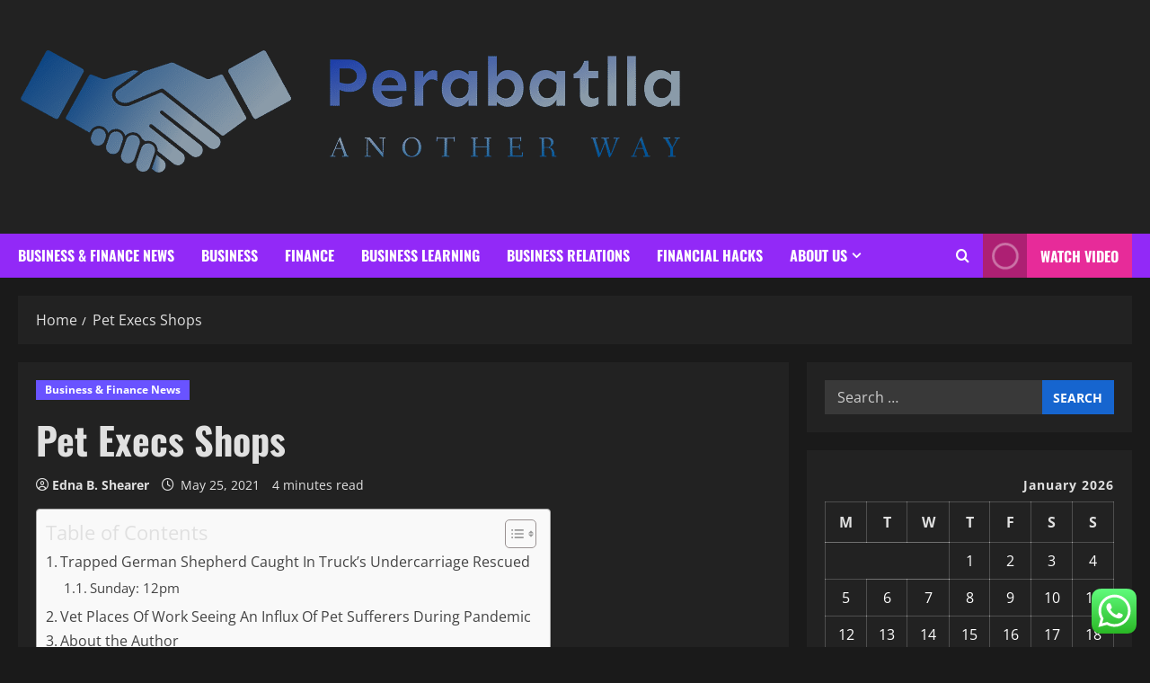

--- FILE ---
content_type: text/html; charset=UTF-8
request_url: https://perabatlla.com/pet-execs-shops.html
body_size: 94279
content:
<!doctype html>
<html lang="en-US">

<head>
  <meta charset="UTF-8">
  <meta name="viewport" content="width=device-width, initial-scale=1">
  <link rel="profile" href="https://gmpg.org/xfn/11">

  <title>Pet Execs Shops &#8211; Perabatlla</title>
<meta name='robots' content='max-image-preview:large' />
<link rel="alternate" type="application/rss+xml" title="Perabatlla &raquo; Feed" href="https://perabatlla.com/feed" />
<link rel="alternate" type="application/rss+xml" title="Perabatlla &raquo; Comments Feed" href="https://perabatlla.com/comments/feed" />
<link rel="alternate" title="oEmbed (JSON)" type="application/json+oembed" href="https://perabatlla.com/wp-json/oembed/1.0/embed?url=https%3A%2F%2Fperabatlla.com%2Fpet-execs-shops.html" />
<link rel="alternate" title="oEmbed (XML)" type="text/xml+oembed" href="https://perabatlla.com/wp-json/oembed/1.0/embed?url=https%3A%2F%2Fperabatlla.com%2Fpet-execs-shops.html&#038;format=xml" />
<style id='wp-img-auto-sizes-contain-inline-css' type='text/css'>
img:is([sizes=auto i],[sizes^="auto," i]){contain-intrinsic-size:3000px 1500px}
/*# sourceURL=wp-img-auto-sizes-contain-inline-css */
</style>

<link rel='stylesheet' id='morenews-font-oswald-css' href='https://perabatlla.com/wp-content/themes/morenews/assets/fonts/css/oswald.css' type='text/css' media='all' />
<link rel='stylesheet' id='morenews-font-open-sans-css' href='https://perabatlla.com/wp-content/themes/morenews/assets/fonts/css/open-sans.css' type='text/css' media='all' />
<link rel='stylesheet' id='ht_ctc_main_css-css' href='https://perabatlla.com/wp-content/plugins/click-to-chat-for-whatsapp/new/inc/assets/css/main.css?ver=4.36' type='text/css' media='all' />
<style id='wp-emoji-styles-inline-css' type='text/css'>

	img.wp-smiley, img.emoji {
		display: inline !important;
		border: none !important;
		box-shadow: none !important;
		height: 1em !important;
		width: 1em !important;
		margin: 0 0.07em !important;
		vertical-align: -0.1em !important;
		background: none !important;
		padding: 0 !important;
	}
/*# sourceURL=wp-emoji-styles-inline-css */
</style>
<link rel='stylesheet' id='wp-block-library-css' href='https://perabatlla.com/wp-includes/css/dist/block-library/style.min.css?ver=6.9' type='text/css' media='all' />
<style id='global-styles-inline-css' type='text/css'>
:root{--wp--preset--aspect-ratio--square: 1;--wp--preset--aspect-ratio--4-3: 4/3;--wp--preset--aspect-ratio--3-4: 3/4;--wp--preset--aspect-ratio--3-2: 3/2;--wp--preset--aspect-ratio--2-3: 2/3;--wp--preset--aspect-ratio--16-9: 16/9;--wp--preset--aspect-ratio--9-16: 9/16;--wp--preset--color--black: #000000;--wp--preset--color--cyan-bluish-gray: #abb8c3;--wp--preset--color--white: #ffffff;--wp--preset--color--pale-pink: #f78da7;--wp--preset--color--vivid-red: #cf2e2e;--wp--preset--color--luminous-vivid-orange: #ff6900;--wp--preset--color--luminous-vivid-amber: #fcb900;--wp--preset--color--light-green-cyan: #7bdcb5;--wp--preset--color--vivid-green-cyan: #00d084;--wp--preset--color--pale-cyan-blue: #8ed1fc;--wp--preset--color--vivid-cyan-blue: #0693e3;--wp--preset--color--vivid-purple: #9b51e0;--wp--preset--gradient--vivid-cyan-blue-to-vivid-purple: linear-gradient(135deg,rgb(6,147,227) 0%,rgb(155,81,224) 100%);--wp--preset--gradient--light-green-cyan-to-vivid-green-cyan: linear-gradient(135deg,rgb(122,220,180) 0%,rgb(0,208,130) 100%);--wp--preset--gradient--luminous-vivid-amber-to-luminous-vivid-orange: linear-gradient(135deg,rgb(252,185,0) 0%,rgb(255,105,0) 100%);--wp--preset--gradient--luminous-vivid-orange-to-vivid-red: linear-gradient(135deg,rgb(255,105,0) 0%,rgb(207,46,46) 100%);--wp--preset--gradient--very-light-gray-to-cyan-bluish-gray: linear-gradient(135deg,rgb(238,238,238) 0%,rgb(169,184,195) 100%);--wp--preset--gradient--cool-to-warm-spectrum: linear-gradient(135deg,rgb(74,234,220) 0%,rgb(151,120,209) 20%,rgb(207,42,186) 40%,rgb(238,44,130) 60%,rgb(251,105,98) 80%,rgb(254,248,76) 100%);--wp--preset--gradient--blush-light-purple: linear-gradient(135deg,rgb(255,206,236) 0%,rgb(152,150,240) 100%);--wp--preset--gradient--blush-bordeaux: linear-gradient(135deg,rgb(254,205,165) 0%,rgb(254,45,45) 50%,rgb(107,0,62) 100%);--wp--preset--gradient--luminous-dusk: linear-gradient(135deg,rgb(255,203,112) 0%,rgb(199,81,192) 50%,rgb(65,88,208) 100%);--wp--preset--gradient--pale-ocean: linear-gradient(135deg,rgb(255,245,203) 0%,rgb(182,227,212) 50%,rgb(51,167,181) 100%);--wp--preset--gradient--electric-grass: linear-gradient(135deg,rgb(202,248,128) 0%,rgb(113,206,126) 100%);--wp--preset--gradient--midnight: linear-gradient(135deg,rgb(2,3,129) 0%,rgb(40,116,252) 100%);--wp--preset--font-size--small: 13px;--wp--preset--font-size--medium: 20px;--wp--preset--font-size--large: 36px;--wp--preset--font-size--x-large: 42px;--wp--preset--spacing--20: 0.44rem;--wp--preset--spacing--30: 0.67rem;--wp--preset--spacing--40: 1rem;--wp--preset--spacing--50: 1.5rem;--wp--preset--spacing--60: 2.25rem;--wp--preset--spacing--70: 3.38rem;--wp--preset--spacing--80: 5.06rem;--wp--preset--shadow--natural: 6px 6px 9px rgba(0, 0, 0, 0.2);--wp--preset--shadow--deep: 12px 12px 50px rgba(0, 0, 0, 0.4);--wp--preset--shadow--sharp: 6px 6px 0px rgba(0, 0, 0, 0.2);--wp--preset--shadow--outlined: 6px 6px 0px -3px rgb(255, 255, 255), 6px 6px rgb(0, 0, 0);--wp--preset--shadow--crisp: 6px 6px 0px rgb(0, 0, 0);}:root { --wp--style--global--content-size: 930px;--wp--style--global--wide-size: 1400px; }:where(body) { margin: 0; }.wp-site-blocks > .alignleft { float: left; margin-right: 2em; }.wp-site-blocks > .alignright { float: right; margin-left: 2em; }.wp-site-blocks > .aligncenter { justify-content: center; margin-left: auto; margin-right: auto; }:where(.wp-site-blocks) > * { margin-block-start: 24px; margin-block-end: 0; }:where(.wp-site-blocks) > :first-child { margin-block-start: 0; }:where(.wp-site-blocks) > :last-child { margin-block-end: 0; }:root { --wp--style--block-gap: 24px; }:root :where(.is-layout-flow) > :first-child{margin-block-start: 0;}:root :where(.is-layout-flow) > :last-child{margin-block-end: 0;}:root :where(.is-layout-flow) > *{margin-block-start: 24px;margin-block-end: 0;}:root :where(.is-layout-constrained) > :first-child{margin-block-start: 0;}:root :where(.is-layout-constrained) > :last-child{margin-block-end: 0;}:root :where(.is-layout-constrained) > *{margin-block-start: 24px;margin-block-end: 0;}:root :where(.is-layout-flex){gap: 24px;}:root :where(.is-layout-grid){gap: 24px;}.is-layout-flow > .alignleft{float: left;margin-inline-start: 0;margin-inline-end: 2em;}.is-layout-flow > .alignright{float: right;margin-inline-start: 2em;margin-inline-end: 0;}.is-layout-flow > .aligncenter{margin-left: auto !important;margin-right: auto !important;}.is-layout-constrained > .alignleft{float: left;margin-inline-start: 0;margin-inline-end: 2em;}.is-layout-constrained > .alignright{float: right;margin-inline-start: 2em;margin-inline-end: 0;}.is-layout-constrained > .aligncenter{margin-left: auto !important;margin-right: auto !important;}.is-layout-constrained > :where(:not(.alignleft):not(.alignright):not(.alignfull)){max-width: var(--wp--style--global--content-size);margin-left: auto !important;margin-right: auto !important;}.is-layout-constrained > .alignwide{max-width: var(--wp--style--global--wide-size);}body .is-layout-flex{display: flex;}.is-layout-flex{flex-wrap: wrap;align-items: center;}.is-layout-flex > :is(*, div){margin: 0;}body .is-layout-grid{display: grid;}.is-layout-grid > :is(*, div){margin: 0;}body{padding-top: 0px;padding-right: 0px;padding-bottom: 0px;padding-left: 0px;}a:where(:not(.wp-element-button)){text-decoration: none;}:root :where(.wp-element-button, .wp-block-button__link){background-color: #32373c;border-radius: 0;border-width: 0;color: #fff;font-family: inherit;font-size: inherit;font-style: inherit;font-weight: inherit;letter-spacing: inherit;line-height: inherit;padding-top: calc(0.667em + 2px);padding-right: calc(1.333em + 2px);padding-bottom: calc(0.667em + 2px);padding-left: calc(1.333em + 2px);text-decoration: none;text-transform: inherit;}.has-black-color{color: var(--wp--preset--color--black) !important;}.has-cyan-bluish-gray-color{color: var(--wp--preset--color--cyan-bluish-gray) !important;}.has-white-color{color: var(--wp--preset--color--white) !important;}.has-pale-pink-color{color: var(--wp--preset--color--pale-pink) !important;}.has-vivid-red-color{color: var(--wp--preset--color--vivid-red) !important;}.has-luminous-vivid-orange-color{color: var(--wp--preset--color--luminous-vivid-orange) !important;}.has-luminous-vivid-amber-color{color: var(--wp--preset--color--luminous-vivid-amber) !important;}.has-light-green-cyan-color{color: var(--wp--preset--color--light-green-cyan) !important;}.has-vivid-green-cyan-color{color: var(--wp--preset--color--vivid-green-cyan) !important;}.has-pale-cyan-blue-color{color: var(--wp--preset--color--pale-cyan-blue) !important;}.has-vivid-cyan-blue-color{color: var(--wp--preset--color--vivid-cyan-blue) !important;}.has-vivid-purple-color{color: var(--wp--preset--color--vivid-purple) !important;}.has-black-background-color{background-color: var(--wp--preset--color--black) !important;}.has-cyan-bluish-gray-background-color{background-color: var(--wp--preset--color--cyan-bluish-gray) !important;}.has-white-background-color{background-color: var(--wp--preset--color--white) !important;}.has-pale-pink-background-color{background-color: var(--wp--preset--color--pale-pink) !important;}.has-vivid-red-background-color{background-color: var(--wp--preset--color--vivid-red) !important;}.has-luminous-vivid-orange-background-color{background-color: var(--wp--preset--color--luminous-vivid-orange) !important;}.has-luminous-vivid-amber-background-color{background-color: var(--wp--preset--color--luminous-vivid-amber) !important;}.has-light-green-cyan-background-color{background-color: var(--wp--preset--color--light-green-cyan) !important;}.has-vivid-green-cyan-background-color{background-color: var(--wp--preset--color--vivid-green-cyan) !important;}.has-pale-cyan-blue-background-color{background-color: var(--wp--preset--color--pale-cyan-blue) !important;}.has-vivid-cyan-blue-background-color{background-color: var(--wp--preset--color--vivid-cyan-blue) !important;}.has-vivid-purple-background-color{background-color: var(--wp--preset--color--vivid-purple) !important;}.has-black-border-color{border-color: var(--wp--preset--color--black) !important;}.has-cyan-bluish-gray-border-color{border-color: var(--wp--preset--color--cyan-bluish-gray) !important;}.has-white-border-color{border-color: var(--wp--preset--color--white) !important;}.has-pale-pink-border-color{border-color: var(--wp--preset--color--pale-pink) !important;}.has-vivid-red-border-color{border-color: var(--wp--preset--color--vivid-red) !important;}.has-luminous-vivid-orange-border-color{border-color: var(--wp--preset--color--luminous-vivid-orange) !important;}.has-luminous-vivid-amber-border-color{border-color: var(--wp--preset--color--luminous-vivid-amber) !important;}.has-light-green-cyan-border-color{border-color: var(--wp--preset--color--light-green-cyan) !important;}.has-vivid-green-cyan-border-color{border-color: var(--wp--preset--color--vivid-green-cyan) !important;}.has-pale-cyan-blue-border-color{border-color: var(--wp--preset--color--pale-cyan-blue) !important;}.has-vivid-cyan-blue-border-color{border-color: var(--wp--preset--color--vivid-cyan-blue) !important;}.has-vivid-purple-border-color{border-color: var(--wp--preset--color--vivid-purple) !important;}.has-vivid-cyan-blue-to-vivid-purple-gradient-background{background: var(--wp--preset--gradient--vivid-cyan-blue-to-vivid-purple) !important;}.has-light-green-cyan-to-vivid-green-cyan-gradient-background{background: var(--wp--preset--gradient--light-green-cyan-to-vivid-green-cyan) !important;}.has-luminous-vivid-amber-to-luminous-vivid-orange-gradient-background{background: var(--wp--preset--gradient--luminous-vivid-amber-to-luminous-vivid-orange) !important;}.has-luminous-vivid-orange-to-vivid-red-gradient-background{background: var(--wp--preset--gradient--luminous-vivid-orange-to-vivid-red) !important;}.has-very-light-gray-to-cyan-bluish-gray-gradient-background{background: var(--wp--preset--gradient--very-light-gray-to-cyan-bluish-gray) !important;}.has-cool-to-warm-spectrum-gradient-background{background: var(--wp--preset--gradient--cool-to-warm-spectrum) !important;}.has-blush-light-purple-gradient-background{background: var(--wp--preset--gradient--blush-light-purple) !important;}.has-blush-bordeaux-gradient-background{background: var(--wp--preset--gradient--blush-bordeaux) !important;}.has-luminous-dusk-gradient-background{background: var(--wp--preset--gradient--luminous-dusk) !important;}.has-pale-ocean-gradient-background{background: var(--wp--preset--gradient--pale-ocean) !important;}.has-electric-grass-gradient-background{background: var(--wp--preset--gradient--electric-grass) !important;}.has-midnight-gradient-background{background: var(--wp--preset--gradient--midnight) !important;}.has-small-font-size{font-size: var(--wp--preset--font-size--small) !important;}.has-medium-font-size{font-size: var(--wp--preset--font-size--medium) !important;}.has-large-font-size{font-size: var(--wp--preset--font-size--large) !important;}.has-x-large-font-size{font-size: var(--wp--preset--font-size--x-large) !important;}
/*# sourceURL=global-styles-inline-css */
</style>

<link rel='stylesheet' id='ez-toc-css' href='https://perabatlla.com/wp-content/plugins/easy-table-of-contents/assets/css/screen.min.css?ver=2.0.80' type='text/css' media='all' />
<style id='ez-toc-inline-css' type='text/css'>
div#ez-toc-container .ez-toc-title {font-size: 120%;}div#ez-toc-container .ez-toc-title {font-weight: 500;}div#ez-toc-container ul li , div#ez-toc-container ul li a {font-size: 95%;}div#ez-toc-container ul li , div#ez-toc-container ul li a {font-weight: 500;}div#ez-toc-container nav ul ul li {font-size: 90%;}.ez-toc-box-title {font-weight: bold; margin-bottom: 10px; text-align: center; text-transform: uppercase; letter-spacing: 1px; color: #666; padding-bottom: 5px;position:absolute;top:-4%;left:5%;background-color: inherit;transition: top 0.3s ease;}.ez-toc-box-title.toc-closed {top:-25%;}
.ez-toc-container-direction {direction: ltr;}.ez-toc-counter ul{counter-reset: item ;}.ez-toc-counter nav ul li a::before {content: counters(item, '.', decimal) '. ';display: inline-block;counter-increment: item;flex-grow: 0;flex-shrink: 0;margin-right: .2em; float: left; }.ez-toc-widget-direction {direction: ltr;}.ez-toc-widget-container ul{counter-reset: item ;}.ez-toc-widget-container nav ul li a::before {content: counters(item, '.', decimal) '. ';display: inline-block;counter-increment: item;flex-grow: 0;flex-shrink: 0;margin-right: .2em; float: left; }
/*# sourceURL=ez-toc-inline-css */
</style>
<link rel='stylesheet' id='bootstrap-css' href='https://perabatlla.com/wp-content/themes/morenews/assets/bootstrap/css/bootstrap.min.css?ver=1.1.18' type='text/css' media='all' />
<link rel='stylesheet' id='morenews-style-css' href='https://perabatlla.com/wp-content/themes/morenews/style.min.css?ver=1.1.18' type='text/css' media='all' />
<style id='morenews-style-inline-css' type='text/css'>
body.aft-dark-mode #sidr,body.aft-dark-mode,body.aft-dark-mode.custom-background,body.aft-dark-mode #af-preloader{background-color:#1A1A1A;} body.aft-default-mode #sidr,body.aft-default-mode #af-preloader,body.aft-default-mode{background-color:#f5f5f5;} .frm_style_formidable-style.with_frm_style .frm_compact .frm_dropzone.dz-clickable .dz-message,.frm_style_formidable-style.with_frm_style input[type=submit],.frm_style_formidable-style.with_frm_style .frm_submit input[type=button],.frm_style_formidable-style.with_frm_style .frm_submit button,.frm_form_submit_style,.frm_style_formidable-style.with_frm_style .frm-edit-page-btn,.woocommerce #respond input#submit.disabled,.woocommerce #respond input#submit:disabled,.woocommerce #respond input#submit:disabled[disabled],.woocommerce a.button.disabled,.woocommerce a.button:disabled,.woocommerce a.button:disabled[disabled],.woocommerce button.button.disabled,.woocommerce button.button:disabled,.woocommerce button.button:disabled[disabled],.woocommerce input.button.disabled,.woocommerce input.button:disabled,.woocommerce input.button:disabled[disabled],.woocommerce #respond input#submit,.woocommerce a.button,.woocommerce button.button,.woocommerce input.button,.woocommerce #respond input#submit.alt,.woocommerce a.button.alt,.woocommerce button.button.alt,.woocommerce input.button.alt,.woocommerce-account .addresses .title .edit,:root .wc-block-featured-product__link :where(.wp-element-button,.wp-block-button__link),:root .wc-block-featured-category__link :where(.wp-element-button,.wp-block-button__link),hustle-button,button.wc-block-mini-cart__button,.wc-block-checkout .wp-block-button__link,.wp-block-button.wc-block-components-product-button .wp-block-button__link,.wc-block-grid__product-add-to-cart.wp-block-button .wp-block-button__link,body .wc-block-components-button,.wc-block-grid .wp-block-button__link,.woocommerce-notices-wrapper .button,body .woocommerce-notices-wrapper .button:hover,body.woocommerce .single_add_to_cart_button.button:hover,body.woocommerce a.button.add_to_cart_button:hover,.widget-title-fill-and-border .morenews-widget .wp-block-search__label,.widget-title-fill-and-border .morenews-widget .wp-block-group .wp-block-heading,.widget-title-fill-and-no-border .morenews-widget .wp-block-search__label,.widget-title-fill-and-no-border .morenews-widget .wp-block-group .wp-block-heading,.widget-title-fill-and-border .wp_post_author_widget .widget-title .header-after,.widget-title-fill-and-border .widget-title .heading-line,.widget-title-fill-and-border .aft-posts-tabs-panel .nav-tabs>li>a.active,.widget-title-fill-and-border .aft-main-banner-wrapper .widget-title .heading-line ,.widget-title-fill-and-no-border .wp_post_author_widget .widget-title .header-after,.widget-title-fill-and-no-border .widget-title .heading-line,.widget-title-fill-and-no-border .aft-posts-tabs-panel .nav-tabs>li>a.active,.widget-title-fill-and-no-border .aft-main-banner-wrapper .widget-title .heading-line,a.sidr-class-sidr-button-close,body.widget-title-border-bottom .header-after1 .heading-line-before,body.widget-title-border-bottom .widget-title .heading-line-before,.widget-title-border-center .morenews-widget .wp-block-search__label::after,.widget-title-border-center .morenews-widget .wp-block-group .wp-block-heading::after,.widget-title-border-center .wp_post_author_widget .widget-title .heading-line-before,.widget-title-border-center .aft-posts-tabs-panel .nav-tabs>li>a.active::after,.widget-title-border-center .wp_post_author_widget .widget-title .header-after::after,.widget-title-border-center .widget-title .heading-line-after,.widget-title-border-bottom .morenews-widget .wp-block-search__label::after,.widget-title-border-bottom .morenews-widget .wp-block-group .wp-block-heading::after,.widget-title-border-bottom .heading-line::before,.widget-title-border-bottom .wp-post-author-wrap .header-after::before,.widget-title-border-bottom .aft-posts-tabs-panel .nav-tabs>li>a.active span::after,.aft-dark-mode .is-style-fill a.wp-block-button__link:not(.has-background),.aft-default-mode .is-style-fill a.wp-block-button__link:not(.has-background),#reading-progress-bar,a.comment-reply-link,body.aft-default-mode .reply a,body.aft-dark-mode .reply a,.aft-popular-taxonomies-lists span::before ,#loader-wrapper div,span.heading-line::before,.wp-post-author-wrap .header-after::before,body.aft-dark-mode input[type="button"],body.aft-dark-mode input[type="reset"],body.aft-dark-mode input[type="submit"],body.aft-dark-mode .inner-suscribe input[type=submit],body.aft-default-mode input[type="button"],body.aft-default-mode input[type="reset"],body.aft-default-mode input[type="submit"],body.aft-default-mode .inner-suscribe input[type=submit],.woocommerce-product-search button[type="submit"],input.search-submit,.wp-block-search__button,.af-youtube-slider .af-video-wrap .af-bg-play i,.af-youtube-video-list .entry-header-yt-video-wrapper .af-yt-video-play i,.af-post-format i,body .btn-style1 a:visited,body .btn-style1 a,body span.post-page-numbers.current,body .morenews-pagination .nav-links .page-numbers.current,body #scroll-up,button,a.author-button.primary,.morenews-reaction-button .reaction-percentage,h3.morenews-subtitle:after,body article.sticky .read-single:before,.aft-readmore-wrapper a.aft-readmore:hover,body.aft-dark-mode .aft-readmore-wrapper a.aft-readmore:hover,footer.site-footer .aft-readmore-wrapper a.aft-readmore:hover,.aft-readmore-wrapper a.aft-readmore:hover,body .trending-posts-vertical .trending-no{background-color:#E72B99;} div.wpforms-container-full button[type=submit]:hover,div.wpforms-container-full button[type=submit]:not(:hover):not(:active){background-color:#E72B99 !important;} .grid-design-texts-over-image .aft-readmore-wrapper a.aft-readmore:hover,.aft-readmore-wrapper a.aft-readmore:hover,body.aft-dark-mode .aft-readmore-wrapper a.aft-readmore:hover,body.aft-default-mode .aft-readmore-wrapper a.aft-readmore:hover,a.author-button.primary,.morenews-post-badge,body.single .entry-header .aft-post-excerpt-and-meta .post-excerpt,body.aft-dark-mode.single span.tags-links a:hover,.morenews-pagination .nav-links .page-numbers.current,.aft-readmore-wrapper a.aft-readmore:hover,p.awpa-more-posts a:hover,.wp-post-author-meta .wp-post-author-meta-more-posts a.awpa-more-posts:hover{border-color:#E72B99;} body:not(.rtl) .aft-popular-taxonomies-lists span::after{border-left-color:#E72B99;} body.rtl .aft-popular-taxonomies-lists span::after{border-right-color:#E72B99;} .widget-title-fill-and-no-border .morenews-widget .wp-block-search__label::after,.widget-title-fill-and-no-border .morenews-widget .wp-block-group .wp-block-heading::after,.widget-title-fill-and-no-border .aft-posts-tabs-panel .nav-tabs>li a.active::after,.widget-title-fill-and-no-border .morenews-widget .widget-title::before,.widget-title-fill-and-no-border .morenews-customizer .widget-title::before{border-top-color:#E72B99;} .woocommerce div.product .woocommerce-tabs ul.tabs li.active,#scroll-up::after,.aft-dark-mode #loader,.aft-default-mode #loader{border-bottom-color:#E72B99;} footer.site-footer .wp-calendar-nav a:hover,footer.site-footer .wp-block-latest-comments__comment-meta a:hover,.aft-dark-mode .tagcloud a:hover,.aft-dark-mode .widget ul.menu >li a:hover,.aft-dark-mode .widget > ul > li a:hover,.banner-exclusive-posts-wrapper a:hover,.list-style .read-title h3 a:hover,.grid-design-default .read-title h3 a:hover,body.aft-dark-mode .banner-exclusive-posts-wrapper a:hover,body.aft-dark-mode .banner-exclusive-posts-wrapper a:visited:hover,body.aft-default-mode .banner-exclusive-posts-wrapper a:hover,body.aft-default-mode .banner-exclusive-posts-wrapper a:visited:hover,body.wp-post-author-meta .awpa-display-name a:hover,.widget_text a ,.post-description a:not(.aft-readmore),.post-description a:not(.aft-readmore):visited,.wp_post_author_widget .wp-post-author-meta .awpa-display-name a:hover,.wp-post-author-meta .wp-post-author-meta-more-posts a.awpa-more-posts:hover,body.aft-default-mode .af-breadcrumbs a:hover,body.aft-dark-mode .af-breadcrumbs a:hover,body .wp-block-latest-comments li.wp-block-latest-comments__comment a:hover,body .site-footer .color-pad .read-title h3 a:hover,body.aft-dark-mode #secondary .morenews-widget ul[class*="wp-block-"] a:hover,body.aft-dark-mode #secondary .morenews-widget ol[class*="wp-block-"] a:hover,body.aft-dark-mode a.post-edit-link:hover,body.aft-default-mode #secondary .morenews-widget ul[class*="wp-block-"] a:hover,body.aft-default-mode #secondary .morenews-widget ol[class*="wp-block-"] a:hover,body.aft-default-mode a.post-edit-link:hover,body.aft-default-mode #secondary .widget > ul > li a:hover,body.aft-default-mode footer.comment-meta a:hover,body.aft-dark-mode footer.comment-meta a:hover,body.aft-default-mode .comment-form a:hover,body.aft-dark-mode .comment-form a:hover,body.aft-dark-mode .entry-content > .wp-block-tag-cloud a:not(.has-text-color):hover,body.aft-default-mode .entry-content > .wp-block-tag-cloud a:not(.has-text-color):hover,body.aft-dark-mode .entry-content .wp-block-archives-list.wp-block-archives a:not(.has-text-color):hover,body.aft-default-mode .entry-content .wp-block-archives-list.wp-block-archives a:not(.has-text-color):hover,body.aft-dark-mode .entry-content .wp-block-latest-posts a:not(.has-text-color):hover,body.aft-dark-mode .entry-content .wp-block-categories-list.wp-block-categories a:not(.has-text-color):hover,body.aft-default-mode .entry-content .wp-block-latest-posts a:not(.has-text-color):hover,body.aft-default-mode .entry-content .wp-block-categories-list.wp-block-categories a:not(.has-text-color):hover,.aft-default-mode .wp-block-archives-list.wp-block-archives a:not(.has-text-color):hover,.aft-default-mode .wp-block-latest-posts a:not(.has-text-color):hover,.aft-default-mode .wp-block-categories-list.wp-block-categories a:not(.has-text-color):hover,.aft-default-mode .wp-block-latest-comments li.wp-block-latest-comments__comment a:hover,.aft-dark-mode .wp-block-archives-list.wp-block-archives a:not(.has-text-color):hover,.aft-dark-mode .wp-block-latest-posts a:not(.has-text-color):hover,.aft-dark-mode .wp-block-categories-list.wp-block-categories a:not(.has-text-color):hover,.aft-dark-mode .wp-block-latest-comments li.wp-block-latest-comments__comment a:hover,body.aft-dark-mode .morenews-pagination .nav-links a.page-numbers:hover,body.aft-default-mode .morenews-pagination .nav-links a.page-numbers:hover,body.aft-default-mode .aft-popular-taxonomies-lists ul li a:hover ,body.aft-dark-mode .aft-popular-taxonomies-lists ul li a:hover,body.aft-dark-mode .wp-calendar-nav a,body .entry-content > .wp-block-heading:not(.has-link-color):not(.wp-block-post-title) a,body .entry-content > ul a,body .entry-content > ol a,body .entry-content > p:not(.has-link-color) a ,body.aft-default-mode p.logged-in-as a,body.aft-dark-mode p.logged-in-as a,body.aft-dark-mode .woocommerce-loop-product__title:hover,body.aft-default-mode .woocommerce-loop-product__title:hover,a:hover,p a,.stars a:active,.stars a:focus,.morenews-widget.widget_text a,a.author-website:hover,.author-box-content a.author-posts-link:hover,body .morenews-sponsor a,body .morenews-source a,body.aft-default-mode .wp-block-latest-comments li.wp-block-latest-comments__comment a:hover,body.aft-dark-mode .wp-block-latest-comments li.wp-block-latest-comments__comment a:hover,.entry-content .wp-block-latest-comments a:not(.has-text-color):hover,.wc-block-grid__product .wc-block-grid__product-link:focus,body.aft-default-mode .entry-content .wp-block-heading:not(.has-link-color):not(.wp-block-post-title) a,body.aft-dark-mode .entry-content .wp-block-heading:not(.has-link-color):not(.wp-block-post-title) a,body.aft-default-mode .comment-content a,body.aft-dark-mode .comment-content a,body.aft-default-mode .post-excerpt a,body.aft-dark-mode .post-excerpt a,body.aft-default-mode .wp-block-tag-cloud a:hover,body.aft-default-mode .tagcloud a:hover,body.aft-default-mode.single span.tags-links a:hover,body.aft-default-mode p.awpa-more-posts a:hover,body.aft-default-mode p.awpa-website a:hover ,body.aft-default-mode .wp-post-author-meta h4 a:hover,body.aft-default-mode .widget ul.menu >li a:hover,body.aft-default-mode .widget > ul > li a:hover,body.aft-default-mode .nav-links a:hover,body.aft-default-mode ul.trail-items li a:hover,body.aft-dark-mode .wp-block-tag-cloud a:hover,body.aft-dark-mode .tagcloud a:hover,body.aft-dark-mode.single span.tags-links a:hover,body.aft-dark-mode p.awpa-more-posts a:hover,body.aft-dark-mode p.awpa-website a:hover ,body.aft-dark-mode .widget ul.menu >li a:hover,body.aft-dark-mode .nav-links a:hover,body.aft-dark-mode ul.trail-items li a:hover{color:#E72B99;} @media only screen and (min-width:992px){body.aft-default-mode .morenews-header .main-navigation .menu-desktop > ul > li:hover > a:before,body.aft-default-mode .morenews-header .main-navigation .menu-desktop > ul > li.current-menu-item > a:before{background-color:#E72B99;} } .woocommerce-product-search button[type="submit"],input.search-submit{background-color:#E72B99;} .aft-dark-mode .entry-content a:hover,.aft-dark-mode .entry-content a:focus,.aft-dark-mode .entry-content a:active,.wp-calendar-nav a,#wp-calendar tbody td a,body.aft-dark-mode #wp-calendar tbody td#today,body.aft-default-mode #wp-calendar tbody td#today,body.aft-default-mode .entry-content .wp-block-heading:not(.has-link-color):not(.wp-block-post-title) a,body.aft-dark-mode .entry-content .wp-block-heading:not(.has-link-color):not(.wp-block-post-title) a,body .entry-content > ul a,body .entry-content > ul a:visited,body .entry-content > ol a,body .entry-content > ol a:visited,body .entry-content > p:not(.has-link-color) a,body .entry-content > p:not(.has-link-color) a:visited{color:#E72B99;} .woocommerce-product-search button[type="submit"],input.search-submit,body.single span.tags-links a:hover,body .entry-content .wp-block-heading:not(.has-link-color):not(.wp-block-post-title) a,body .entry-content > ul a,body .entry-content > ul a:visited,body .entry-content > ol a,body .entry-content > ol a:visited,body .entry-content > p:not(.has-link-color) a,body .entry-content > p:not(.has-link-color) a:visited{border-color:#E72B99;} @media only screen and (min-width:993px){.main-navigation .menu-desktop > li.current-menu-item::after,.main-navigation .menu-desktop > ul > li.current-menu-item::after,.main-navigation .menu-desktop > li::after,.main-navigation .menu-desktop > ul > li::after{background-color:#E72B99;} } .site-branding .site-title{font-family:'Oswald','Noto Sans','Noto Sans CJK SC','Noto Sans JP','Noto Sans KR',system-ui,-apple-system,'Segoe UI',Roboto,'Helvetica Neue',Arial,sans-serif,'Apple Color Emoji','Segoe UI Emoji','Segoe UI Symbol';} body,button,input,select,optgroup,.cat-links li a,.min-read,.af-social-contacts .social-widget-menu .screen-reader-text,textarea{font-family:'Open Sans','Noto Sans','Noto Sans CJK SC','Noto Sans JP','Noto Sans KR',system-ui,-apple-system,'Segoe UI',Roboto,'Helvetica Neue',Arial,sans-serif,'Apple Color Emoji','Segoe UI Emoji','Segoe UI Symbol';} .wp-block-tag-cloud a,.tagcloud a,body span.hustle-title,.wp-block-blockspare-blockspare-tabs .bs-tabs-title-list li a.bs-tab-title,.navigation.post-navigation .nav-links a,div.custom-menu-link > a,.exclusive-posts .exclusive-now span,.aft-popular-taxonomies-lists span,.exclusive-posts a,.aft-posts-tabs-panel .nav-tabs>li>a,.widget-title-border-bottom .aft-posts-tabs-panel .nav-tabs>li>a,.nav-tabs>li,.widget ul ul li,.widget ul.menu >li ,.widget > ul > li,.wp-block-search__label,.wp-block-latest-posts.wp-block-latest-posts__list li,.wp-block-latest-comments li.wp-block-latest-comments__comment,.wp-block-group ul li a,.main-navigation ul li a,h1,h2,h3,h4,h5,h6{font-family:'Oswald','Noto Sans','Noto Sans CJK SC','Noto Sans JP','Noto Sans KR',system-ui,-apple-system,'Segoe UI',Roboto,'Helvetica Neue',Arial,sans-serif,'Apple Color Emoji','Segoe UI Emoji','Segoe UI Symbol';} .container-wrapper .elementor{max-width:100%;} .full-width-content .elementor-section-stretched,.align-content-left .elementor-section-stretched,.align-content-right .elementor-section-stretched{max-width:100%;left:0 !important;}
/*# sourceURL=morenews-style-inline-css */
</style>
<link rel='stylesheet' id='gamernews-css' href='https://perabatlla.com/wp-content/themes/gamernews/style.css?ver=1.1.18' type='text/css' media='all' />
<link rel='stylesheet' id='aft-icons-css' href='https://perabatlla.com/wp-content/themes/morenews/assets/icons/style.css?ver=6.9' type='text/css' media='all' />
<link rel='stylesheet' id='slick-css' href='https://perabatlla.com/wp-content/themes/morenews/assets/slick/css/slick.min.css?ver=6.9' type='text/css' media='all' />
<link rel='stylesheet' id='sidr-css' href='https://perabatlla.com/wp-content/themes/morenews/assets/sidr/css/jquery.sidr.dark.css?ver=6.9' type='text/css' media='all' />
<link rel='stylesheet' id='magnific-popup-css' href='https://perabatlla.com/wp-content/themes/morenews/assets/magnific-popup/magnific-popup.css?ver=6.9' type='text/css' media='all' />
<script type="text/javascript" src="https://perabatlla.com/wp-includes/js/jquery/jquery.min.js?ver=3.7.1" id="jquery-core-js"></script>
<script type="text/javascript" src="https://perabatlla.com/wp-includes/js/jquery/jquery-migrate.min.js?ver=3.4.1" id="jquery-migrate-js"></script>
<script type="text/javascript" src="https://perabatlla.com/wp-content/themes/morenews/assets/jquery.cookie.js?ver=6.9" id="jquery-cookie-js"></script>
<script type="text/javascript" src="https://perabatlla.com/wp-content/themes/morenews/assets/background-script.js?ver=1.1.18" id="morenews-background-script-js"></script>
<link rel="https://api.w.org/" href="https://perabatlla.com/wp-json/" /><link rel="alternate" title="JSON" type="application/json" href="https://perabatlla.com/wp-json/wp/v2/posts/1722" /><link rel="EditURI" type="application/rsd+xml" title="RSD" href="https://perabatlla.com/xmlrpc.php?rsd" />
<meta name="generator" content="WordPress 6.9" />
<link rel="canonical" href="https://perabatlla.com/pet-execs-shops.html" />
<link rel='shortlink' href='https://perabatlla.com/?p=1722' />
<!-- HFCM by 99 Robots - Snippet # 5: gsc -->
<meta name="google-site-verification" content="9c7LvbOalyczLnmxEIgZOKxSmB1VF8zW3Y6fDlPpbVY" />
<!-- /end HFCM by 99 Robots -->
<link rel="preload" href="https://perabatlla.com/wp-content/uploads/2025/06/cropped-cropped-cropped-top-view-finance-business-elements_23-2148793757.avif" as="image">    <style type="text/css">
      body .af-header-image.data-bg:before {
        opacity: 0;
      }

      .site-title,
      .site-description {
        position: absolute;
        clip: rect(1px, 1px, 1px, 1px);
        display: none;
      }

          </style>
<link rel="icon" href="https://perabatlla.com/wp-content/uploads/2025/06/cropped-cover-scaled-1-32x32.png" sizes="32x32" />
<link rel="icon" href="https://perabatlla.com/wp-content/uploads/2025/06/cropped-cover-scaled-1-192x192.png" sizes="192x192" />
<link rel="apple-touch-icon" href="https://perabatlla.com/wp-content/uploads/2025/06/cropped-cover-scaled-1-180x180.png" />
<meta name="msapplication-TileImage" content="https://perabatlla.com/wp-content/uploads/2025/06/cropped-cover-scaled-1-270x270.png" />
<link rel="preload" as="image" href="https://img.freepik.com/premium-photo/china-logistic_173387-3333.jpg?ga=GA1.1.835852707.1745206623&#038;semt=ais_hybrid&#038;w=740"><link rel="preload" as="image" href="https://img.freepik.com/premium-photo/engineer-use-augmented-reality-software-smart-factory-production-line_31965-26308.jpg?ga=GA1.1.835852707.1745206623&#038;semt=ais_hybrid&#038;w=740"><link rel="preload" as="image" href="https://img.freepik.com/premium-photo/mutual-fundlove-couple-senior-gold-coin-money-glass-bottle-white-background-save-money-prepare-future-pension-retirement-concept_106094-811.jpg?ga=GA1.1.835852707.1745206623&#038;semt=ais_hybrid&#038;w=740"><link rel="preload" as="image" href="https://vindictadigital.co.uk/wp-content/uploads/2024/04/Digital-Marketing-Agency-UK-2.jpg"><link rel="preload" as="image" href="https://lh7-rt.googleusercontent.com/docsz/AD_4nXcvYngZ7dY9rL177a17XOB-feig72wxB5oHQGOpAstPq2rCawJE1fd3NYNj-uOGTBFjEFsR3fplXiIfWfTjAXvBuRhrxVPZRmaaIdLAy5RTl8p5S1fhlx1Z55P_U0cR8HhkSeJr8IZF4QvAJRf1vM4?key=ZG924Cn0JNwyIJ0XF7HEfw"><link rel="preload" as="image" href="https://blogger.googleusercontent.com/img/b/R29vZ2xl/AVvXsEhDsLAQZa0f_nh4hOi4l2RCW6fC-V6NyE2CnX5uAl4clFDhhHcQ0s9rTlCP_XeuFgXWnqK7bWgMviFW1S7n1SCL10hgC1RnHSiQXGTQZHoNhn513Xvr6-hBCZZhhHEMeIPyU6WAl51iHiA1wKIGXVJFV3bMDQdcykBtbSfQNijGFKrLcIpmH0bQ0k8JtraN/s1640/the-irresistible-me-wigs-review-barbies-beauty-bits.png"><link rel="preload" as="image" href="https://a.c-dn.net/c/content/dam/publicsites/igcom/uk/images/Rebrand/Content/eft-vs-stock-hero-banner.jpg/jcr:content/renditions/original-size.webp"></head>








<body class="wp-singular post-template-default single single-post postid-1722 single-format-standard wp-custom-logo wp-embed-responsive wp-theme-morenews wp-child-theme-gamernews  aft-sticky-header aft-dark-mode aft-header-layout-side header-image-default widget-title-border-bottom default-content-layout single-content-mode-default single-post-title-boxed align-content-left af-wide-layout">
  
  
  <div id="page" class="site af-whole-wrapper">
    <a class="skip-link screen-reader-text" href="#content">Skip to content</a>

    
    <header id="masthead" class="header-layout-side morenews-header">
      <div class="af-middle-header af-header-image data-bg" style="background-image: url(https://perabatlla.com/wp-content/uploads/2025/06/cropped-cropped-cropped-top-view-finance-business-elements_23-2148793757.avif);">
  <div class="container-wrapper">

        <div class="af-middle-container">
      <div class="logo">
            <div class="site-branding ">
      <a href="https://perabatlla.com/" class="custom-logo-link" rel="home"><img width="766" height="200" src="https://perabatlla.com/wp-content/uploads/2025/06/cropped-default-2.png" class="custom-logo" alt="Perabatlla" decoding="async" fetchpriority="high" srcset="https://perabatlla.com/wp-content/uploads/2025/06/cropped-default-2.png 766w, https://perabatlla.com/wp-content/uploads/2025/06/cropped-default-2-300x78.png 300w" sizes="(max-width: 766px) 100vw, 766px" loading="lazy" /></a>        <p class="site-title font-family-1">
          <a href="https://perabatlla.com/" class="site-title-anchor" rel="home">Perabatlla</a>
        </p>
      
              <p class="site-description">Another way</p>
          </div>

          </div>
          </div>
  </div>
</div>
<div id="main-navigation-bar" class="af-bottom-header">
  <div class="container-wrapper">
    <div class="bottom-bar-flex">
      <div class="offcanvas-navigaiton">
                <div class="af-bottom-head-nav">
              <div class="navigation-container">
      <nav class="main-navigation clearfix">

        <span class="toggle-menu" >
          <a href="#" role="button" class="aft-void-menu" aria-controls="primary-menu" aria-expanded="false">
            <span class="screen-reader-text">
              Primary Menu            </span>
            <i class="ham"></i>
          </a>
        </span>


        <div class="menu main-menu menu-desktop show-menu-border"><ul id="primary-menu" class="menu"><li id="menu-item-4383" class="menu-item menu-item-type-taxonomy menu-item-object-category current-post-ancestor current-menu-parent current-post-parent menu-item-4383"><a href="https://perabatlla.com/category/business-finance-news">Business &amp; Finance News</a></li>
<li id="menu-item-4384" class="menu-item menu-item-type-taxonomy menu-item-object-category menu-item-4384"><a href="https://perabatlla.com/category/business">Business</a></li>
<li id="menu-item-4385" class="menu-item menu-item-type-taxonomy menu-item-object-category menu-item-4385"><a href="https://perabatlla.com/category/finance">Finance</a></li>
<li id="menu-item-4386" class="menu-item menu-item-type-taxonomy menu-item-object-category menu-item-4386"><a href="https://perabatlla.com/category/business-learning">Business Learning</a></li>
<li id="menu-item-4387" class="menu-item menu-item-type-taxonomy menu-item-object-category menu-item-4387"><a href="https://perabatlla.com/category/business-relations">Business Relations</a></li>
<li id="menu-item-4388" class="menu-item menu-item-type-taxonomy menu-item-object-category menu-item-4388"><a href="https://perabatlla.com/category/financial-hacks">Financial Hacks</a></li>
<li id="menu-item-4390" class="menu-item menu-item-type-post_type menu-item-object-page menu-item-has-children menu-item-4390"><a href="https://perabatlla.com/about-us">About Us</a>
<ul class="sub-menu">
	<li id="menu-item-4393" class="menu-item menu-item-type-post_type menu-item-object-page menu-item-4393"><a href="https://perabatlla.com/advertise-here">Advertise Here</a></li>
	<li id="menu-item-4394" class="menu-item menu-item-type-post_type menu-item-object-page menu-item-4394"><a href="https://perabatlla.com/contact-us">Contact Us</a></li>
	<li id="menu-item-4392" class="menu-item menu-item-type-post_type menu-item-object-page menu-item-4392"><a href="https://perabatlla.com/privacy-policy">Privacy Policy</a></li>
	<li id="menu-item-4391" class="menu-item menu-item-type-post_type menu-item-object-page menu-item-4391"><a href="https://perabatlla.com/sitemap">Sitemap</a></li>
</ul>
</li>
</ul></div>      </nav>
    </div>


          </div>
      </div>
      <div class="search-watch">
                  <div class="af-search-wrap">
      <div class="search-overlay" aria-label="Open search form">
        <a href="#" title="Search" class="search-icon" aria-label="Open search form">
          <i class="fa fa-search"></i>
        </a>
        <div class="af-search-form">
          <form role="search" method="get" class="search-form" action="https://perabatlla.com/">
				<label>
					<span class="screen-reader-text">Search for:</span>
					<input type="search" class="search-field" placeholder="Search &hellip;" value="" name="s" />
				</label>
				<input type="submit" class="search-submit" value="Search" />
			</form>          <!-- Live Search Results -->
          <div id="af-live-search-results"></div>
        </div>
      </div>
    </div>

                    <div class="custom-menu-link">
          <a href="#" aria-label="View Watch Video">

            
              <i class="fas fa-play"></i>
                        Watch Video          </a>
        </div>
          
          </div>
    </div>
  </div>
</div>
    </header>

    <!-- end slider-section -->
  
                    <div class="aft-main-breadcrumb-wrapper container-wrapper">
              <div class="af-breadcrumbs font-family-1 color-pad">

      <div role="navigation" aria-label="Breadcrumbs" class="breadcrumb-trail breadcrumbs" itemprop="breadcrumb"><ul class="trail-items" itemscope itemtype="http://schema.org/BreadcrumbList"><meta name="numberOfItems" content="2" /><meta name="itemListOrder" content="Ascending" /><li itemprop="itemListElement" itemscope itemtype="http://schema.org/ListItem" class="trail-item trail-begin"><a href="https://perabatlla.com" rel="home" itemprop="item"><span itemprop="name">Home</span></a><meta itemprop="position" content="1" /></li><li itemprop="itemListElement" itemscope itemtype="http://schema.org/ListItem" class="trail-item trail-end"><a href="https://perabatlla.com/pet-execs-shops.html" itemprop="item"><span itemprop="name">Pet Execs Shops</span></a><meta itemprop="position" content="2" /></li></ul></div>
    </div>
          </div>
      
      <div id="content" class="container-wrapper">
      <div class="section-block-upper">
    <div id="primary" class="content-area">
        <main id="main" class="site-main">
                            <article id="post-1722" class="af-single-article post-1722 post type-post status-publish format-standard hentry category-business-finance-news tag-execs tag-shops">

                    <div class="entry-content-wrap read-single social-after-title">

                                <header class="entry-header pos-rel">
            <div class="read-details">
                <div class="entry-header-details af-cat-widget-carousel">
                    
                        <div class="figure-categories read-categories figure-categories-bg categories-inside-image">
                                                        <ul class="cat-links"><li class="meta-category">
                             <a class="morenews-categories category-color-1" href="https://perabatlla.com/category/business-finance-news" aria-label="Business &amp; Finance News">
                                 Business &amp; Finance News
                             </a>
                        </li></ul>                        </div>
                                        <h1 class="entry-title">Pet Execs Shops</h1>


                    <div class="aft-post-excerpt-and-meta color-pad">
                                                
                        <div class="entry-meta author-links">

                            


                            <span class="item-metadata posts-author byline">
                                            <i class="far fa-user-circle"></i>
                          <a href="https://perabatlla.com/author/edna-b-shearer">
              Edna B. Shearer      </a>
                    </span>
            

                            <span class="item-metadata posts-date">
                    <i class="far fa-clock" aria-hidden="true"></i>
                    May 25, 2021                </span>
            


                            <span class="min-read">4 minutes read</span>                              <div class="aft-comment-view-share">
      </div>
                              
                        </div>
                    </div>
                </div>
            </div>



        </header><!-- .entry-header -->




        <!-- end slider-section -->
                                
                        
                        

    <div class="color-pad">
        <div class="entry-content read-details">
            <div id="ez-toc-container" class="ez-toc-v2_0_80 counter-hierarchy ez-toc-counter ez-toc-grey ez-toc-container-direction">
<div class="ez-toc-title-container">
<p class="ez-toc-title ez-toc-toggle" style="cursor:pointer">Table of Contents</p>
<span class="ez-toc-title-toggle"><a href="#" class="ez-toc-pull-right ez-toc-btn ez-toc-btn-xs ez-toc-btn-default ez-toc-toggle" aria-label="Toggle Table of Content"><span class="ez-toc-js-icon-con"><span class=""><span class="eztoc-hide" style="display:none;">Toggle</span><span class="ez-toc-icon-toggle-span"><svg style="fill: #999;color:#999" xmlns="http://www.w3.org/2000/svg" class="list-377408" width="20px" height="20px" viewBox="0 0 24 24" fill="none"><path d="M6 6H4v2h2V6zm14 0H8v2h12V6zM4 11h2v2H4v-2zm16 0H8v2h12v-2zM4 16h2v2H4v-2zm16 0H8v2h12v-2z" fill="currentColor"></path></svg><svg style="fill: #999;color:#999" class="arrow-unsorted-368013" xmlns="http://www.w3.org/2000/svg" width="10px" height="10px" viewBox="0 0 24 24" version="1.2" baseProfile="tiny"><path d="M18.2 9.3l-6.2-6.3-6.2 6.3c-.2.2-.3.4-.3.7s.1.5.3.7c.2.2.4.3.7.3h11c.3 0 .5-.1.7-.3.2-.2.3-.5.3-.7s-.1-.5-.3-.7zM5.8 14.7l6.2 6.3 6.2-6.3c.2-.2.3-.5.3-.7s-.1-.5-.3-.7c-.2-.2-.4-.3-.7-.3h-11c-.3 0-.5.1-.7.3-.2.2-.3.5-.3.7s.1.5.3.7z"/></svg></span></span></span></a></span></div>
<nav><ul class='ez-toc-list ez-toc-list-level-1 ' ><li class='ez-toc-page-1 ez-toc-heading-level-2'><a class="ez-toc-link ez-toc-heading-1" href="#Trapped_German_Shepherd_Caught_In_Trucks_Undercarriage_Rescued" >Trapped German Shepherd Caught In Truck&#8217;s Undercarriage Rescued</a><ul class='ez-toc-list-level-3' ><li class='ez-toc-heading-level-3'><a class="ez-toc-link ez-toc-heading-2" href="#Sunday_12pm" >Sunday: 12pm</a></li></ul></li><li class='ez-toc-page-1 ez-toc-heading-level-2'><a class="ez-toc-link ez-toc-heading-3" href="#Vet_Places_Of_Work_Seeing_An_Influx_Of_Pet_Sufferers_During_Pandemic" >Vet Places Of Work Seeing An Influx Of Pet Sufferers During Pandemic</a></li><li class='ez-toc-page-1 ez-toc-heading-level-2'><a class="ez-toc-link ez-toc-heading-4" href="#About_the_Author" >About the Author</a><ul class='ez-toc-list-level-3' ><li class='ez-toc-heading-level-3'><a class="ez-toc-link ez-toc-heading-5" href="#Edna_B_Shearer" >Edna B. Shearer</a></li></ul></li></ul></nav></div>
<p>stated Eric Rayvid, the Best Friends Animal Society director of public relations, adding, “There’s no reason folks going back to work can&#8217;t efficiently hold their pets, with some changes and planning.&#8221; Creating a new routine for pets is essential, permitting them to adjust to specified time for walks, enjoying, feeding, and rest. Add Changing America to your Facebook or Twitter feed to remain on high of the information.</p>
<p><img decoding="async" class='aligncenter' style='display: block;margin-left:auto;margin-right:auto;' src="[data-uri]" width="300px" alt="Pets"/></p>
<p>Based on the restricted out there info, the risk of animals spreading the COVID-19 virus to folks is considered low. Animals do not appear to play a big function in spreading the virus that causes COVID-19. There is not any evidence that viruses can spread to folks or other animals from a pet&#8217;s pores and skin, fur or hair. Some trigger cold-like diseases in people, and others cause sickness in animals, such as bats.</p>
<h2><span class="ez-toc-section" id="Trapped_German_Shepherd_Caught_In_Trucks_Undercarriage_Rescued"></span>Trapped German Shepherd Caught In Truck&#8217;s Undercarriage Rescued<span class="ez-toc-section-end"></span></h2>
<p>In most circumstances these animals are returning to Australia. To examine in case your origin is a high-risk nation, please go to the U.S. Dogs must be no less than eight weeks old when traveling within the united states and Puerto Rico. If you are traveling into the us, your dog&#8217;s age and vaccine necessities depend in your origin country&#8217;s rabies danger. Dogs arriving from high-risk countries have to be at least sixteen weeks old and have their rabies pictures before traveling into the united states Earn miles with our companions , Opens another web site in a new window that could not meet accessibility pointers.</p>
<p><img decoding="async" class='aligncenter' style='display: block;margin-left:auto;margin-right:auto;' src="[data-uri]" width="307px" alt="Pets"/></p>
<p>Important supplies to have on hand for a brand new kitty embody the all-necessary litter field, which ought to be giant enough to allow the cat to slot in utterly and turn round with ease. When deciding on from our choice of food and water bowls, look for ones which would possibly be broad but shallow. Cats have whiskers which may be highly delicate, and slim bowls may be uncomfortable to them.</p>
<h3><span class="ez-toc-section" id="Sunday_12pm"></span>Sunday: 12pm<span class="ez-toc-section-end"></span></h3>
<p>Wellness Rewards is offered as a supplementary, non-insurance profit administered by Embrace Pet Insurance Agency in the United States. © 2020 American Modern Insurance Group, Inc. +Wellness Rewards not obtainable in Rhode Island. Extremely sick after his routine neuter and gastropexy, Jensen unexpectedly wanted emergency care over a number of months, causing his vet payments to balloon.</p>
<p><img decoding="async" class='aligncenter' style='display: block;margin-left:auto;margin-right:auto;' src="[data-uri]" width="306px" alt="Pets"/></p>
<p>According to the State Department, pets can travel in the airplane, or as cargo, and the pet will be charged accordingly by the industrial airline. Some navy leaders are conscious of the issues for pet owners, and have taken motion to make it easier for households. Patriot Express flights do have area available for 10 pets within the cargo area, and 10 within the cabin area, depending on the size of the pet.</p>
<h2><span class="ez-toc-section" id="Vet_Places_Of_Work_Seeing_An_Influx_Of_Pet_Sufferers_During_Pandemic"></span>Vet Places Of Work Seeing An Influx Of Pet Sufferers During Pandemic<span class="ez-toc-section-end"></span></h2>
<p>The growth of the Stud Book by the Kennel Club outlined policies, offered a nationwide registry system of purebred canines, and basically institutionalized canine shows. Animal company can also help people to preserve acceptable ranges of happiness despite the presence of temper signs like anxiousness or depression. Having a pet may also help people obtain health objectives, such as lowered blood stress, or psychological targets, similar to decreased stress. There is evidence that having a pet may help a person lead a longer, more healthy life. In a 1986 research of ninety two people hospitalized for coronary illnesses, inside a yr, 11 of the 29 patients with out pets had died, in comparability with solely three of the fifty two sufferers who had pets. Having pet was shown to significantly scale back triglycerides, and thus heart illness risk, within the elderly.</p>
<ul>
<li>Despite all the benefits, it’s important to remember that a pet just isn&#8217;t a miracle cure for psychological well being points.</li>
<li>We also really feel an important ingredient in offering quality medical care is the folks, and we&#8217;re very happy with our staff of expert and compassionate doctors, nurses, and consumer service workers.</li>
</ul>
<p>Food, treats, toys, harnesses, carriers, cleaning supplies, treatment, supplements — the record is almost countless. In all, Americans spent $103.6 billion on their pets in 2020, according to the American Pet Products Association — $42 billion on food and treats alone. Please report all animal bites, scratches, and exposures to probably rabid animals to DHEC. &#8220;Contact your native Environmental Health workplace for additional steerage <a href="https://www.kel-im.com">Pets</a>.&#8221; Chandler says her company has never been so inundated with owner surrenders. In April 2020, the ASPCA reported that nationally applications to adopts cats and canines were up 200 %. If your pet checks optimistic for the virus that causes COVID-19, follow the identical precautions you would if a family member turned contaminated.</p>
      <section class="morenews-author-bio">

          
    <div class="af-title-subtitle-wrap">
      <h2 class="widget-title header-after1 "><span class="ez-toc-section" id="About_the_Author"></span>
        <span class="heading-line-before"></span>
        <span class="heading-line">About the Author</span>
        <span class="heading-line-after"></span>
      <span class="ez-toc-section-end"></span></h2>
    </div>


          <div class="author-box-content">
              <div class="author-avatar">
                  <img alt='' src='https://secure.gravatar.com/avatar/5b31a48a993f587a2ca3db2149c7279504b24416231abe55f94b2c8e526d3e58?s=96&#038;d=mm&#038;r=g' srcset='https://secure.gravatar.com/avatar/5b31a48a993f587a2ca3db2149c7279504b24416231abe55f94b2c8e526d3e58?s=192&#038;d=mm&#038;r=g 2x' class='avatar avatar-96 photo' height='96' width='96' />              </div>
              <div class="author-info">
                  <h3 class="author-name"><span class="ez-toc-section" id="Edna_B_Shearer"></span>
                      <a href="https://perabatlla.com/author/edna-b-shearer">
                          Edna B. Shearer                      </a>
                  <span class="ez-toc-section-end"></span></h3>
                                        <p class="author-role">
                          Administrator                      </p>
                                    <p class="author-description">
                                        </p>

                  <div class="author-website-and-posts">
                                        
                          <a class="author-website" href="https://perabatlla.com" target="_blank" rel="noopener">
                              Visit Website                          </a>
                    
                  
                  <a href="https://perabatlla.com/author/edna-b-shearer" class="author-posts-link">
                      View All Posts                  </a>
                  </div>

              </div>
          </div>
      </section>
                            <div class="post-item-metadata entry-meta author-links">
                                    </div>
                        
	<nav class="navigation post-navigation" aria-label="Post navigation">
		<h2 class="screen-reader-text">Post navigation</h2>
		<div class="nav-links"><div class="nav-previous"><a href="https://perabatlla.com/mcleod-health-and-fitness-centers.html" rel="prev">Previous: <span class="em-post-navigation nav-title">Mcleod Health And Fitness Centers</span></a></div><div class="nav-next"><a href="https://perabatlla.com/50-greatest-home-improvement-blogs.html" rel="next">Next: <span class="em-post-navigation nav-title">50 Greatest Home Improvement Blogs</span></a></div></div>
	</nav>                    </div><!-- .entry-content -->
    </div>
                    </div>



                    


                    
<div class="promotionspace enable-promotionspace">
    <div class="af-reated-posts morenews-customizer">
                        
    <div class="af-title-subtitle-wrap">
      <h2 class="widget-title header-after1 ">
        <span class="heading-line-before"></span>
        <span class="heading-line">Related News</span>
        <span class="heading-line-after"></span>
      </h2>
    </div>
                        <div class="af-container-row clearfix">
                                    <div class="col-3 float-l pad latest-posts-grid af-sec-post">
                        
    <div class="pos-rel read-single color-pad clearfix af-cat-widget-carousel grid-design-default has-post-image">
      
      <div class="read-img pos-rel read-bg-img">
        <a class="aft-post-image-link" aria-label="How Tariffs Affect US Imports from China" href="https://perabatlla.com/how-tariffs-affect-us-imports-from-china.html"></a>
        <img post-id="6936" fifu-featured="1" width="640" height="489" src="https://img.freepik.com/premium-photo/china-logistic_173387-3333.jpg?ga=GA1.1.835852707.1745206623&amp;semt=ais_hybrid&amp;w=740" class="attachment-medium_large size-medium_large wp-post-image" alt="How Tariffs Affect US Imports from China" title="How Tariffs Affect US Imports from China" title="How Tariffs Affect US Imports from China" decoding="async" loading="lazy" />        <div class="post-format-and-min-read-wrap">
                            </div>

                  <div class="category-min-read-wrap">
            <div class="read-categories categories-inside-image">
              <ul class="cat-links"><li class="meta-category">
                             <a class="morenews-categories category-color-1" href="https://perabatlla.com/category/business-finance-news" aria-label="Business &amp; Finance News">
                                 Business &amp; Finance News
                             </a>
                        </li></ul>            </div>
          </div>
        
      </div>

      <div class="pad read-details color-tp-pad">
        
                  <div class="read-title">
            <h3>
              <a href="https://perabatlla.com/how-tariffs-affect-us-imports-from-china.html">How Tariffs Affect US Imports from China</a>
            </h3>
          </div>
          <div class="post-item-metadata entry-meta author-links">
            


                            <span class="item-metadata posts-author byline">
                                            <i class="far fa-user-circle"></i>
                          <a href="https://perabatlla.com/author/edna-b-shearer">
              Edna B. Shearer      </a>
                    </span>
            

                            <span class="item-metadata posts-date">
                    <i class="far fa-clock" aria-hidden="true"></i>
                    May 20, 2025                </span>
            


              <span class="aft-comment-view-share">
            <span class="aft-comment-count">
          <a href="https://perabatlla.com/how-tariffs-affect-us-imports-from-china.html">
            <i class="far fa-comment"></i>
            <span class="aft-show-hover">
              0            </span>
          </a>
        </span>
      </span>
            </div>
        
              </div>
    </div>

                    </div>
                                <div class="col-3 float-l pad latest-posts-grid af-sec-post">
                        
    <div class="pos-rel read-single color-pad clearfix af-cat-widget-carousel grid-design-default has-post-image">
      
      <div class="read-img pos-rel read-bg-img">
        <a class="aft-post-image-link" aria-label="Are Tariffs Slowing Down the Tech Industry?" href="https://perabatlla.com/are-tariffs-slowing-down-the-tech-industry.html"></a>
        <img post-id="6933" fifu-featured="1" width="640" height="373" src="https://img.freepik.com/premium-photo/engineer-use-augmented-reality-software-smart-factory-production-line_31965-26308.jpg?ga=GA1.1.835852707.1745206623&amp;semt=ais_hybrid&amp;w=740" class="attachment-medium_large size-medium_large wp-post-image" alt="Are Tariffs Slowing Down the Tech Industry?" title="Are Tariffs Slowing Down the Tech Industry?" title="Are Tariffs Slowing Down the Tech Industry?" decoding="async" loading="lazy" />        <div class="post-format-and-min-read-wrap">
                            </div>

                  <div class="category-min-read-wrap">
            <div class="read-categories categories-inside-image">
              <ul class="cat-links"><li class="meta-category">
                             <a class="morenews-categories category-color-1" href="https://perabatlla.com/category/business-finance-news" aria-label="Business &amp; Finance News">
                                 Business &amp; Finance News
                             </a>
                        </li></ul>            </div>
          </div>
        
      </div>

      <div class="pad read-details color-tp-pad">
        
                  <div class="read-title">
            <h3>
              <a href="https://perabatlla.com/are-tariffs-slowing-down-the-tech-industry.html">Are Tariffs Slowing Down the Tech Industry?</a>
            </h3>
          </div>
          <div class="post-item-metadata entry-meta author-links">
            


                            <span class="item-metadata posts-author byline">
                                            <i class="far fa-user-circle"></i>
                          <a href="https://perabatlla.com/author/edna-b-shearer">
              Edna B. Shearer      </a>
                    </span>
            

                            <span class="item-metadata posts-date">
                    <i class="far fa-clock" aria-hidden="true"></i>
                    May 15, 2025                </span>
            


              <span class="aft-comment-view-share">
            <span class="aft-comment-count">
          <a href="https://perabatlla.com/are-tariffs-slowing-down-the-tech-industry.html">
            <i class="far fa-comment"></i>
            <span class="aft-show-hover">
              0            </span>
          </a>
        </span>
      </span>
            </div>
        
              </div>
    </div>

                    </div>
                                <div class="col-3 float-l pad latest-posts-grid af-sec-post">
                        
    <div class="pos-rel read-single color-pad clearfix af-cat-widget-carousel grid-design-default has-post-image">
      
      <div class="read-img pos-rel read-bg-img">
        <a class="aft-post-image-link" aria-label="Maximize Retirement Savings With These Smart Tips" href="https://perabatlla.com/maximize-retirement-savings-with-these-smart-tips.html"></a>
        <img post-id="6930" fifu-featured="1" width="640" height="426" src="https://img.freepik.com/premium-photo/mutual-fundlove-couple-senior-gold-coin-money-glass-bottle-white-background-save-money-prepare-future-pension-retirement-concept_106094-811.jpg?ga=GA1.1.835852707.1745206623&amp;semt=ais_hybrid&amp;w=740" class="attachment-medium_large size-medium_large wp-post-image" alt="Maximize Retirement Savings With These Smart Tips" title="Maximize Retirement Savings With These Smart Tips" title="Maximize Retirement Savings With These Smart Tips" decoding="async" loading="lazy" />        <div class="post-format-and-min-read-wrap">
                            </div>

                  <div class="category-min-read-wrap">
            <div class="read-categories categories-inside-image">
              <ul class="cat-links"><li class="meta-category">
                             <a class="morenews-categories category-color-1" href="https://perabatlla.com/category/business-finance-news" aria-label="Business &amp; Finance News">
                                 Business &amp; Finance News
                             </a>
                        </li></ul>            </div>
          </div>
        
      </div>

      <div class="pad read-details color-tp-pad">
        
                  <div class="read-title">
            <h3>
              <a href="https://perabatlla.com/maximize-retirement-savings-with-these-smart-tips.html">Maximize Retirement Savings With These Smart Tips</a>
            </h3>
          </div>
          <div class="post-item-metadata entry-meta author-links">
            


                            <span class="item-metadata posts-author byline">
                                            <i class="far fa-user-circle"></i>
                          <a href="https://perabatlla.com/author/edna-b-shearer">
              Edna B. Shearer      </a>
                    </span>
            

                            <span class="item-metadata posts-date">
                    <i class="far fa-clock" aria-hidden="true"></i>
                    May 10, 2025                </span>
            


              <span class="aft-comment-view-share">
            <span class="aft-comment-count">
          <a href="https://perabatlla.com/maximize-retirement-savings-with-these-smart-tips.html">
            <i class="far fa-comment"></i>
            <span class="aft-show-hover">
              0            </span>
          </a>
        </span>
      </span>
            </div>
        
              </div>
    </div>

                    </div>
                        </div>
    </div>
</div>
                </article>
            
        </main><!-- #main -->
    </div><!-- #primary -->

    


<div id="secondary" class="sidebar-area sidebar-sticky-top">
        <aside class="widget-area color-pad">
            <div id="search-4" class="widget morenews-widget widget_search"><form role="search" method="get" class="search-form" action="https://perabatlla.com/">
				<label>
					<span class="screen-reader-text">Search for:</span>
					<input type="search" class="search-field" placeholder="Search &hellip;" value="" name="s" />
				</label>
				<input type="submit" class="search-submit" value="Search" />
			</form></div><div id="calendar-4" class="widget morenews-widget widget_calendar"><div id="calendar_wrap" class="calendar_wrap"><table id="wp-calendar" class="wp-calendar-table">
	<caption>January 2026</caption>
	<thead>
	<tr>
		<th scope="col" aria-label="Monday">M</th>
		<th scope="col" aria-label="Tuesday">T</th>
		<th scope="col" aria-label="Wednesday">W</th>
		<th scope="col" aria-label="Thursday">T</th>
		<th scope="col" aria-label="Friday">F</th>
		<th scope="col" aria-label="Saturday">S</th>
		<th scope="col" aria-label="Sunday">S</th>
	</tr>
	</thead>
	<tbody>
	<tr>
		<td colspan="3" class="pad">&nbsp;</td><td>1</td><td>2</td><td>3</td><td>4</td>
	</tr>
	<tr>
		<td>5</td><td>6</td><td>7</td><td>8</td><td>9</td><td>10</td><td>11</td>
	</tr>
	<tr>
		<td>12</td><td>13</td><td>14</td><td>15</td><td>16</td><td>17</td><td>18</td>
	</tr>
	<tr>
		<td>19</td><td>20</td><td>21</td><td id="today">22</td><td>23</td><td>24</td><td>25</td>
	</tr>
	<tr>
		<td>26</td><td>27</td><td>28</td><td>29</td><td>30</td><td>31</td>
		<td class="pad" colspan="1">&nbsp;</td>
	</tr>
	</tbody>
	</table><nav aria-label="Previous and next months" class="wp-calendar-nav">
		<span class="wp-calendar-nav-prev"><a href="https://perabatlla.com/2025/09">&laquo; Sep</a></span>
		<span class="pad">&nbsp;</span>
		<span class="wp-calendar-nav-next">&nbsp;</span>
	</nav></div></div><div id="archives-4" class="widget morenews-widget widget_archive"><h2 class="widget-title widget-title-1"><span class="heading-line-before"></span><span class="heading-line">Archives</span><span class="heading-line-after"></span></h2>		<label class="screen-reader-text" for="archives-dropdown-4">Archives</label>
		<select id="archives-dropdown-4" name="archive-dropdown">
			
			<option value="">Select Month</option>
				<option value='https://perabatlla.com/2025/09'> September 2025 </option>
	<option value='https://perabatlla.com/2025/08'> August 2025 </option>
	<option value='https://perabatlla.com/2025/06'> June 2025 </option>
	<option value='https://perabatlla.com/2025/05'> May 2025 </option>
	<option value='https://perabatlla.com/2025/04'> April 2025 </option>
	<option value='https://perabatlla.com/2025/02'> February 2025 </option>
	<option value='https://perabatlla.com/2025/01'> January 2025 </option>
	<option value='https://perabatlla.com/2024/11'> November 2024 </option>
	<option value='https://perabatlla.com/2024/08'> August 2024 </option>
	<option value='https://perabatlla.com/2024/07'> July 2024 </option>
	<option value='https://perabatlla.com/2024/06'> June 2024 </option>
	<option value='https://perabatlla.com/2024/05'> May 2024 </option>
	<option value='https://perabatlla.com/2024/04'> April 2024 </option>
	<option value='https://perabatlla.com/2024/03'> March 2024 </option>
	<option value='https://perabatlla.com/2024/02'> February 2024 </option>
	<option value='https://perabatlla.com/2024/01'> January 2024 </option>
	<option value='https://perabatlla.com/2023/12'> December 2023 </option>
	<option value='https://perabatlla.com/2023/11'> November 2023 </option>
	<option value='https://perabatlla.com/2023/10'> October 2023 </option>
	<option value='https://perabatlla.com/2023/09'> September 2023 </option>
	<option value='https://perabatlla.com/2023/08'> August 2023 </option>
	<option value='https://perabatlla.com/2023/07'> July 2023 </option>
	<option value='https://perabatlla.com/2023/06'> June 2023 </option>
	<option value='https://perabatlla.com/2023/05'> May 2023 </option>
	<option value='https://perabatlla.com/2023/04'> April 2023 </option>
	<option value='https://perabatlla.com/2023/03'> March 2023 </option>
	<option value='https://perabatlla.com/2023/02'> February 2023 </option>
	<option value='https://perabatlla.com/2023/01'> January 2023 </option>
	<option value='https://perabatlla.com/2022/12'> December 2022 </option>
	<option value='https://perabatlla.com/2022/11'> November 2022 </option>
	<option value='https://perabatlla.com/2022/10'> October 2022 </option>
	<option value='https://perabatlla.com/2022/09'> September 2022 </option>
	<option value='https://perabatlla.com/2022/08'> August 2022 </option>
	<option value='https://perabatlla.com/2022/07'> July 2022 </option>
	<option value='https://perabatlla.com/2022/06'> June 2022 </option>
	<option value='https://perabatlla.com/2022/05'> May 2022 </option>
	<option value='https://perabatlla.com/2022/04'> April 2022 </option>
	<option value='https://perabatlla.com/2022/03'> March 2022 </option>
	<option value='https://perabatlla.com/2022/02'> February 2022 </option>
	<option value='https://perabatlla.com/2022/01'> January 2022 </option>
	<option value='https://perabatlla.com/2021/12'> December 2021 </option>
	<option value='https://perabatlla.com/2021/11'> November 2021 </option>
	<option value='https://perabatlla.com/2021/10'> October 2021 </option>
	<option value='https://perabatlla.com/2021/09'> September 2021 </option>
	<option value='https://perabatlla.com/2021/08'> August 2021 </option>
	<option value='https://perabatlla.com/2021/07'> July 2021 </option>
	<option value='https://perabatlla.com/2021/06'> June 2021 </option>
	<option value='https://perabatlla.com/2021/05'> May 2021 </option>
	<option value='https://perabatlla.com/2021/04'> April 2021 </option>
	<option value='https://perabatlla.com/2021/03'> March 2021 </option>
	<option value='https://perabatlla.com/2021/02'> February 2021 </option>
	<option value='https://perabatlla.com/2021/01'> January 2021 </option>
	<option value='https://perabatlla.com/2020/12'> December 2020 </option>
	<option value='https://perabatlla.com/2020/11'> November 2020 </option>
	<option value='https://perabatlla.com/2020/10'> October 2020 </option>
	<option value='https://perabatlla.com/2020/09'> September 2020 </option>
	<option value='https://perabatlla.com/2020/08'> August 2020 </option>
	<option value='https://perabatlla.com/2020/07'> July 2020 </option>
	<option value='https://perabatlla.com/2020/06'> June 2020 </option>
	<option value='https://perabatlla.com/2020/05'> May 2020 </option>
	<option value='https://perabatlla.com/2020/03'> March 2020 </option>
	<option value='https://perabatlla.com/2018/11'> November 2018 </option>
	<option value='https://perabatlla.com/2017/01'> January 2017 </option>

		</select>

			<script type="text/javascript">
/* <![CDATA[ */

( ( dropdownId ) => {
	const dropdown = document.getElementById( dropdownId );
	function onSelectChange() {
		setTimeout( () => {
			if ( 'escape' === dropdown.dataset.lastkey ) {
				return;
			}
			if ( dropdown.value ) {
				document.location.href = dropdown.value;
			}
		}, 250 );
	}
	function onKeyUp( event ) {
		if ( 'Escape' === event.key ) {
			dropdown.dataset.lastkey = 'escape';
		} else {
			delete dropdown.dataset.lastkey;
		}
	}
	function onClick() {
		delete dropdown.dataset.lastkey;
	}
	dropdown.addEventListener( 'keyup', onKeyUp );
	dropdown.addEventListener( 'click', onClick );
	dropdown.addEventListener( 'change', onSelectChange );
})( "archives-dropdown-4" );

//# sourceURL=WP_Widget_Archives%3A%3Awidget
/* ]]> */
</script>
</div><div id="categories-3" class="widget morenews-widget widget_categories"><h2 class="widget-title widget-title-1"><span class="heading-line-before"></span><span class="heading-line">Categories</span><span class="heading-line-after"></span></h2>
			<ul>
					<li class="cat-item cat-item-1"><a href="https://perabatlla.com/category/business">Business</a>
</li>
	<li class="cat-item cat-item-3"><a href="https://perabatlla.com/category/business-finance-news">Business &amp; Finance News</a>
</li>
	<li class="cat-item cat-item-323"><a href="https://perabatlla.com/category/business-learning">Business Learning</a>
</li>
	<li class="cat-item cat-item-77"><a href="https://perabatlla.com/category/business-relations">Business Relations</a>
</li>
	<li class="cat-item cat-item-404"><a href="https://perabatlla.com/category/finance">Finance</a>
</li>
	<li class="cat-item cat-item-178"><a href="https://perabatlla.com/category/financial-hacks">Financial Hacks</a>
</li>
	<li class="cat-item cat-item-2187"><a href="https://perabatlla.com/category/health">Health</a>
</li>
	<li class="cat-item cat-item-973"><a href="https://perabatlla.com/category/investment-banking">Investment Banking</a>
</li>
	<li class="cat-item cat-item-2188"><a href="https://perabatlla.com/category/web-design">Web Design</a>
</li>
			</ul>

			</div>
		<div id="recent-posts-4" class="widget morenews-widget widget_recent_entries">
		<h2 class="widget-title widget-title-1"><span class="heading-line-before"></span><span class="heading-line">Recent Posts</span><span class="heading-line-after"></span></h2>
		<ul>
											<li>
					<a href="https://perabatlla.com/how-a-b2b-marketing-agency-can-help-you-reach-your-target-audience-effectively.html">How a B2B Marketing Agency Can Help You Reach Your Target Audience Effectively</a>
									</li>
											<li>
					<a href="https://perabatlla.com/the-secret-to-securing-an-easy-personal-loan-with-affordable-repayments.html">The Secret to Securing an Easy Personal Loan with Affordable Repayments</a>
									</li>
											<li>
					<a href="https://perabatlla.com/transform-your-mood-instantly-with-hair-wigs.html">Transform Your Mood Instantly with Hair Wigs</a>
									</li>
											<li>
					<a href="https://perabatlla.com/tracking-us-retail-stocks-a-closer-look-at-share-price-for-equity-traders-in-the-uae.html">Tracking US Retail Stocks: A Closer Look at Share Price for Equity Traders in the UAE</a>
									</li>
											<li>
					<a href="https://perabatlla.com/how-tariffs-affect-us-imports-from-china.html">How Tariffs Affect US Imports from China</a>
									</li>
					</ul>

		</div><div id="execphp-10" class="widget morenews-widget widget_execphp"><h2 class="widget-title widget-title-1"><span class="heading-line-before"></span><span class="heading-line">Fiverr</span><span class="heading-line-after"></span></h2>			<div class="execphpwidget"><a href="https://www.fiverr.com/ifanfaris" target="_blank">
<img src="https://raw.githubusercontent.com/Abdurrahman-Subh/mdx-blog/main/images/logo-fiverr.png" alt="Fiverr Logo" width="200" height="141">
</a></div>
		</div><div id="magenet_widget-3" class="widget morenews-widget widget_magenet_widget"><aside class="widget magenet_widget_box"><div class="mads-block"></div></aside></div><div id="tag_cloud-4" class="widget morenews-widget widget_tag_cloud"><h2 class="widget-title widget-title-1"><span class="heading-line-before"></span><span class="heading-line">Tags</span><span class="heading-line-after"></span></h2><div class="tagcloud"><a href="https://perabatlla.com/tag/5e-business-profit" class="tag-cloud-link tag-link-258 tag-link-position-1" style="font-size: 8pt;" aria-label="5e Business Profit (262 items)">5e Business Profit</a>
<a href="https://perabatlla.com/tag/ahron-levy-columbia-business-school" class="tag-cloud-link tag-link-259 tag-link-position-2" style="font-size: 8pt;" aria-label="Ahron Levy Columbia Business School (262 items)">Ahron Levy Columbia Business School</a>
<a href="https://perabatlla.com/tag/att-business-login" class="tag-cloud-link tag-link-109 tag-link-position-3" style="font-size: 22pt;" aria-label="Att Business Login (364 items)">Att Business Login</a>
<a href="https://perabatlla.com/tag/business-consultant-certification-austin" class="tag-cloud-link tag-link-261 tag-link-position-4" style="font-size: 8pt;" aria-label="Business Consultant Certification Austin (262 items)">Business Consultant Certification Austin</a>
<a href="https://perabatlla.com/tag/business-insurance-cover-coronavirus" class="tag-cloud-link tag-link-262 tag-link-position-5" style="font-size: 8pt;" aria-label="Business Insurance Cover Coronavirus (262 items)">Business Insurance Cover Coronavirus</a>
<a href="https://perabatlla.com/tag/business-letter-with-logo-example" class="tag-cloud-link tag-link-263 tag-link-position-6" style="font-size: 8pt;" aria-label="Business Letter With Logo Example (262 items)">Business Letter With Logo Example</a>
<a href="https://perabatlla.com/tag/business-located-easy-location" class="tag-cloud-link tag-link-264 tag-link-position-7" style="font-size: 8pt;" aria-label="Business Located Easy Location (262 items)">Business Located Easy Location</a>
<a href="https://perabatlla.com/tag/business-platform-stocks" class="tag-cloud-link tag-link-265 tag-link-position-8" style="font-size: 8pt;" aria-label="Business Platform Stocks (262 items)">Business Platform Stocks</a>
<a href="https://perabatlla.com/tag/business-positions-seattle" class="tag-cloud-link tag-link-266 tag-link-position-9" style="font-size: 8pt;" aria-label="Business Positions Seattle (262 items)">Business Positions Seattle</a>
<a href="https://perabatlla.com/tag/business-regulation-legal-services" class="tag-cloud-link tag-link-267 tag-link-position-10" style="font-size: 8pt;" aria-label="Business Regulation Legal Services (262 items)">Business Regulation Legal Services</a>
<a href="https://perabatlla.com/tag/daystarr-for-business" class="tag-cloud-link tag-link-268 tag-link-position-11" style="font-size: 8pt;" aria-label="Daystarr For Business (262 items)">Daystarr For Business</a>
<a href="https://perabatlla.com/tag/dimagi-business-development-toolkit" class="tag-cloud-link tag-link-269 tag-link-position-12" style="font-size: 8pt;" aria-label="Dimagi Business Development Toolkit (262 items)">Dimagi Business Development Toolkit</a>
<a href="https://perabatlla.com/tag/do-business-schools-accept-entreprenuers" class="tag-cloud-link tag-link-270 tag-link-position-13" style="font-size: 8pt;" aria-label="Do Business Schools Accept Entreprenuers (262 items)">Do Business Schools Accept Entreprenuers</a>
<a href="https://perabatlla.com/tag/enironmentall-friendly-business-ideas" class="tag-cloud-link tag-link-271 tag-link-position-14" style="font-size: 8pt;" aria-label="Enironmentall Friendly Business Ideas (262 items)">Enironmentall Friendly Business Ideas</a>
<a href="https://perabatlla.com/tag/eric-early-republican-business-owner" class="tag-cloud-link tag-link-272 tag-link-position-15" style="font-size: 8pt;" aria-label="Eric Early Republican Business Owner (262 items)">Eric Early Republican Business Owner</a>
<a href="https://perabatlla.com/tag/essec-business-school-dean" class="tag-cloud-link tag-link-273 tag-link-position-16" style="font-size: 8pt;" aria-label="Essec Business School Dean (262 items)">Essec Business School Dean</a>
<a href="https://perabatlla.com/tag/essential-business-to-remain-open" class="tag-cloud-link tag-link-274 tag-link-position-17" style="font-size: 8pt;" aria-label="Essential Business To Remain Open (262 items)">Essential Business To Remain Open</a>
<a href="https://perabatlla.com/tag/example-small-business" class="tag-cloud-link tag-link-275 tag-link-position-18" style="font-size: 8pt;" aria-label="Example Small Business (262 items)">Example Small Business</a>
<a href="https://perabatlla.com/tag/fall-winter-business-hours-template" class="tag-cloud-link tag-link-276 tag-link-position-19" style="font-size: 8pt;" aria-label="Fall Winter Business Hours Template (262 items)">Fall Winter Business Hours Template</a>
<a href="https://perabatlla.com/tag/fdot-woman-owned-business-certification" class="tag-cloud-link tag-link-277 tag-link-position-20" style="font-size: 8pt;" aria-label="Fdot Woman Owned Business Certification (262 items)">Fdot Woman Owned Business Certification</a>
<a href="https://perabatlla.com/tag/first-business-women-united-states" class="tag-cloud-link tag-link-278 tag-link-position-21" style="font-size: 8pt;" aria-label="First Business Women United States (262 items)">First Business Women United States</a>
<a href="https://perabatlla.com/tag/first-com-business" class="tag-cloud-link tag-link-279 tag-link-position-22" style="font-size: 8pt;" aria-label="First Com Business (262 items)">First Com Business</a>
<a href="https://perabatlla.com/tag/fixing-a-damaged-reputation-business" class="tag-cloud-link tag-link-280 tag-link-position-23" style="font-size: 8pt;" aria-label="Fixing A Damaged Reputation Business (262 items)">Fixing A Damaged Reputation Business</a>
<a href="https://perabatlla.com/tag/florida-business-enforcement" class="tag-cloud-link tag-link-281 tag-link-position-24" style="font-size: 8pt;" aria-label="Florida Business Enforcement (262 items)">Florida Business Enforcement</a>
<a href="https://perabatlla.com/tag/free-small-business-communication-tool" class="tag-cloud-link tag-link-282 tag-link-position-25" style="font-size: 8pt;" aria-label="Free Small Business Communication Tool (262 items)">Free Small Business Communication Tool</a>
<a href="https://perabatlla.com/tag/law-school-business-entity-outlines" class="tag-cloud-link tag-link-283 tag-link-position-26" style="font-size: 8pt;" aria-label="Law School Business Entity Outlines (262 items)">Law School Business Entity Outlines</a>
<a href="https://perabatlla.com/tag/mapping-a-business-location" class="tag-cloud-link tag-link-284 tag-link-position-27" style="font-size: 8pt;" aria-label="Mapping A Business Location (262 items)">Mapping A Business Location</a>
<a href="https://perabatlla.com/tag/medical-business-trends-economics" class="tag-cloud-link tag-link-285 tag-link-position-28" style="font-size: 8pt;" aria-label="Medical Business Trends Economics (262 items)">Medical Business Trends Economics</a>
<a href="https://perabatlla.com/tag/mix-business-and-personal-money" class="tag-cloud-link tag-link-286 tag-link-position-29" style="font-size: 8pt;" aria-label="Mix Business And Personal Money (262 items)">Mix Business And Personal Money</a>
<a href="https://perabatlla.com/tag/mlm-nit-small-business-legally" class="tag-cloud-link tag-link-287 tag-link-position-30" style="font-size: 8pt;" aria-label="Mlm Nit Small Business Legally (262 items)">Mlm Nit Small Business Legally</a>
<a href="https://perabatlla.com/tag/new-business-agency-sales-questions" class="tag-cloud-link tag-link-288 tag-link-position-31" style="font-size: 8pt;" aria-label="New Business Agency Sales Questions (262 items)">New Business Agency Sales Questions</a>
<a href="https://perabatlla.com/tag/patricia-saiki-womens-business-1990" class="tag-cloud-link tag-link-289 tag-link-position-32" style="font-size: 8pt;" aria-label="Patricia Saiki Women&#039;S Business 1990 (262 items)">Patricia Saiki Women&#039;S Business 1990</a>
<a href="https://perabatlla.com/tag/safety-business-proposal" class="tag-cloud-link tag-link-291 tag-link-position-33" style="font-size: 8pt;" aria-label="Safety Business Proposal (262 items)">Safety Business Proposal</a>
<a href="https://perabatlla.com/tag/sample-business-plan-entrepreneur" class="tag-cloud-link tag-link-292 tag-link-position-34" style="font-size: 8pt;" aria-label="Sample Business Plan Entrepreneur (262 items)">Sample Business Plan Entrepreneur</a>
<a href="https://perabatlla.com/tag/school-business-administration-positions" class="tag-cloud-link tag-link-293 tag-link-position-35" style="font-size: 8pt;" aria-label="School Business Administration Positions (262 items)">School Business Administration Positions</a>
<a href="https://perabatlla.com/tag/s-corp-business-deductions" class="tag-cloud-link tag-link-290 tag-link-position-36" style="font-size: 8pt;" aria-label="S Corp Business Deductions (262 items)">S Corp Business Deductions</a>
<a href="https://perabatlla.com/tag/search-tx-business-llc" class="tag-cloud-link tag-link-294 tag-link-position-37" style="font-size: 8pt;" aria-label="Search Tx Business Llc (262 items)">Search Tx Business Llc</a>
<a href="https://perabatlla.com/tag/sentextsolutions-business-cards" class="tag-cloud-link tag-link-295 tag-link-position-38" style="font-size: 8pt;" aria-label="Sentextsolutions Business Cards (262 items)">Sentextsolutions Business Cards</a>
<a href="https://perabatlla.com/tag/signs-for-business-on-roads" class="tag-cloud-link tag-link-296 tag-link-position-39" style="font-size: 8pt;" aria-label="Signs For Business On Roads (262 items)">Signs For Business On Roads</a>
<a href="https://perabatlla.com/tag/skype-for-business-recording-capacity" class="tag-cloud-link tag-link-297 tag-link-position-40" style="font-size: 8pt;" aria-label="Skype For Business Recording Capacity (262 items)">Skype For Business Recording Capacity</a>
<a href="https://perabatlla.com/tag/small-business-forums-net" class="tag-cloud-link tag-link-298 tag-link-position-41" style="font-size: 8pt;" aria-label="Small Business Forums .Net (262 items)">Small Business Forums .Net</a>
<a href="https://perabatlla.com/tag/small-business-insurancr" class="tag-cloud-link tag-link-299 tag-link-position-42" style="font-size: 8pt;" aria-label="Small Business Insurancr (262 items)">Small Business Insurancr</a>
<a href="https://perabatlla.com/tag/tech-monkey-business" class="tag-cloud-link tag-link-300 tag-link-position-43" style="font-size: 8pt;" aria-label="Tech Monkey Business (262 items)">Tech Monkey Business</a>
<a href="https://perabatlla.com/tag/ttu-business-cards-template" class="tag-cloud-link tag-link-301 tag-link-position-44" style="font-size: 8pt;" aria-label="Ttu Business Cards Template (262 items)">Ttu Business Cards Template</a>
<a href="https://perabatlla.com/tag/turbotax-business-nys-forms" class="tag-cloud-link tag-link-302 tag-link-position-45" style="font-size: 8pt;" aria-label="Turbotax Business Nys Forms (262 items)">Turbotax Business Nys Forms</a></div>
</div><div id="execphp-16" class="widget morenews-widget widget_execphp"><h2 class="widget-title widget-title-1"><span class="heading-line-before"></span><span class="heading-line">PHP 2026</span><span class="heading-line-after"></span></h2>			<div class="execphpwidget"><a href="https://glastier.com" target="_blank">glastier</a><br><a href="https://chloecombee.my.id" target="_blank">chloecombee</a><br></div>
		</div>
        </aside>
</div></div>
<!-- wmm w -->
  </div>



  
        <section class="aft-blocks above-footer-widget-section">
            <div class="af-main-banner-latest-posts grid-layout morenews-customizer">
    <div class="container-wrapper">
        <div class="widget-title-section">
                            
    <div class="af-title-subtitle-wrap">
      <h2 class="widget-title header-after1 ">
        <span class="heading-line-before"></span>
        <span class="heading-line">You may have missed</span>
        <span class="heading-line-after"></span>
      </h2>
    </div>
                    </div>
        <div class="af-container-row clearfix">
                                    <div class="col-4 pad float-l">
                            
    <div class="pos-rel read-single color-pad clearfix af-cat-widget-carousel grid-design-default has-post-image">
      
      <div class="read-img pos-rel read-bg-img">
        <a class="aft-post-image-link" aria-label="How a B2B Marketing Agency Can Help You Reach Your Target Audience Effectively" href="https://perabatlla.com/how-a-b2b-marketing-agency-can-help-you-reach-your-target-audience-effectively.html"></a>
        <img post-id="6975" fifu-featured="1" width="640" height="427" src="https://vindictadigital.co.uk/wp-content/uploads/2024/04/Digital-Marketing-Agency-UK-2.jpg" class="attachment-medium_large size-medium_large wp-post-image" alt="How a B2B Marketing Agency Can Help You Reach Your Target Audience Effectively" title="How a B2B Marketing Agency Can Help You Reach Your Target Audience Effectively" title="How a B2B Marketing Agency Can Help You Reach Your Target Audience Effectively" decoding="async" loading="lazy" />        <div class="post-format-and-min-read-wrap">
                            </div>

                  <div class="category-min-read-wrap">
            <div class="read-categories categories-inside-image">
              <ul class="cat-links"><li class="meta-category">
                             <a class="morenews-categories category-color-1" href="https://perabatlla.com/category/business" aria-label="Business">
                                 Business
                             </a>
                        </li></ul>            </div>
          </div>
        
      </div>

      <div class="pad read-details color-tp-pad">
        
                  <div class="read-title">
            <h3>
              <a href="https://perabatlla.com/how-a-b2b-marketing-agency-can-help-you-reach-your-target-audience-effectively.html">How a B2B Marketing Agency Can Help You Reach Your Target Audience Effectively</a>
            </h3>
          </div>
          <div class="post-item-metadata entry-meta author-links">
            


                            <span class="item-metadata posts-author byline">
                                            <i class="far fa-user-circle"></i>
                          <a href="https://perabatlla.com/author/edna-b-shearer">
              Edna B. Shearer      </a>
                    </span>
            

                            <span class="item-metadata posts-date">
                    <i class="far fa-clock" aria-hidden="true"></i>
                    September 15, 2025                </span>
            


              <span class="aft-comment-view-share">
            <span class="aft-comment-count">
          <a href="https://perabatlla.com/how-a-b2b-marketing-agency-can-help-you-reach-your-target-audience-effectively.html">
            <i class="far fa-comment"></i>
            <span class="aft-show-hover">
              0            </span>
          </a>
        </span>
      </span>
            </div>
        
              </div>
    </div>

                        </div>
                                            <div class="col-4 pad float-l">
                            
    <div class="pos-rel read-single color-pad clearfix af-cat-widget-carousel grid-design-default has-post-image">
      
      <div class="read-img pos-rel read-bg-img">
        <a class="aft-post-image-link" aria-label="The Secret to Securing an Easy Personal Loan with Affordable Repayments" href="https://perabatlla.com/the-secret-to-securing-an-easy-personal-loan-with-affordable-repayments.html"></a>
        <img post-id="6971" fifu-featured="1" width="768" src="https://lh7-rt.googleusercontent.com/docsz/AD_4nXcvYngZ7dY9rL177a17XOB-feig72wxB5oHQGOpAstPq2rCawJE1fd3NYNj-uOGTBFjEFsR3fplXiIfWfTjAXvBuRhrxVPZRmaaIdLAy5RTl8p5S1fhlx1Z55P_U0cR8HhkSeJr8IZF4QvAJRf1vM4?key=ZG924Cn0JNwyIJ0XF7HEfw" class="attachment-medium_large size-medium_large wp-post-image" alt="The Secret to Securing an Easy Personal Loan with Affordable Repayments" title="The Secret to Securing an Easy Personal Loan with Affordable Repayments" title="The Secret to Securing an Easy Personal Loan with Affordable Repayments" decoding="async" loading="lazy" />        <div class="post-format-and-min-read-wrap">
                            </div>

                  <div class="category-min-read-wrap">
            <div class="read-categories categories-inside-image">
              <ul class="cat-links"><li class="meta-category">
                             <a class="morenews-categories category-color-1" href="https://perabatlla.com/category/business" aria-label="Business">
                                 Business
                             </a>
                        </li></ul>            </div>
          </div>
        
      </div>

      <div class="pad read-details color-tp-pad">
        
                  <div class="read-title">
            <h3>
              <a href="https://perabatlla.com/the-secret-to-securing-an-easy-personal-loan-with-affordable-repayments.html">The Secret to Securing an Easy Personal Loan with Affordable Repayments</a>
            </h3>
          </div>
          <div class="post-item-metadata entry-meta author-links">
            


                            <span class="item-metadata posts-author byline">
                                            <i class="far fa-user-circle"></i>
                          <a href="https://perabatlla.com/author/edna-b-shearer">
              Edna B. Shearer      </a>
                    </span>
            

                            <span class="item-metadata posts-date">
                    <i class="far fa-clock" aria-hidden="true"></i>
                    August 28, 2025                </span>
            


              <span class="aft-comment-view-share">
            <span class="aft-comment-count">
          <a href="https://perabatlla.com/the-secret-to-securing-an-easy-personal-loan-with-affordable-repayments.html">
            <i class="far fa-comment"></i>
            <span class="aft-show-hover">
              0            </span>
          </a>
        </span>
      </span>
            </div>
        
              </div>
    </div>

                        </div>
                                            <div class="col-4 pad float-l">
                            
    <div class="pos-rel read-single color-pad clearfix af-cat-widget-carousel grid-design-default has-post-image">
      
      <div class="read-img pos-rel read-bg-img">
        <a class="aft-post-image-link" aria-label="Transform Your Mood Instantly with Hair Wigs" href="https://perabatlla.com/transform-your-mood-instantly-with-hair-wigs.html"></a>
        <img post-id="6966" fifu-featured="1" width="768" src="https://blogger.googleusercontent.com/img/b/R29vZ2xl/AVvXsEhDsLAQZa0f_nh4hOi4l2RCW6fC-V6NyE2CnX5uAl4clFDhhHcQ0s9rTlCP_XeuFgXWnqK7bWgMviFW1S7n1SCL10hgC1RnHSiQXGTQZHoNhn513Xvr6-hBCZZhhHEMeIPyU6WAl51iHiA1wKIGXVJFV3bMDQdcykBtbSfQNijGFKrLcIpmH0bQ0k8JtraN/s1640/the-irresistible-me-wigs-review-barbies-beauty-bits.png" class="attachment-medium_large size-medium_large wp-post-image" alt="Transform Your Mood Instantly with Hair Wigs" title="Transform Your Mood Instantly with Hair Wigs" title="Transform Your Mood Instantly with Hair Wigs" decoding="async" loading="lazy" />        <div class="post-format-and-min-read-wrap">
                            </div>

                  <div class="category-min-read-wrap">
            <div class="read-categories categories-inside-image">
              <ul class="cat-links"><li class="meta-category">
                             <a class="morenews-categories category-color-1" href="https://perabatlla.com/category/business" aria-label="Business">
                                 Business
                             </a>
                        </li></ul>            </div>
          </div>
        
      </div>

      <div class="pad read-details color-tp-pad">
        
                  <div class="read-title">
            <h3>
              <a href="https://perabatlla.com/transform-your-mood-instantly-with-hair-wigs.html">Transform Your Mood Instantly with Hair Wigs</a>
            </h3>
          </div>
          <div class="post-item-metadata entry-meta author-links">
            


                            <span class="item-metadata posts-author byline">
                                            <i class="far fa-user-circle"></i>
                          <a href="https://perabatlla.com/author/edna-b-shearer">
              Edna B. Shearer      </a>
                    </span>
            

                            <span class="item-metadata posts-date">
                    <i class="far fa-clock" aria-hidden="true"></i>
                    August 11, 2025                </span>
            


              <span class="aft-comment-view-share">
            <span class="aft-comment-count">
          <a href="https://perabatlla.com/transform-your-mood-instantly-with-hair-wigs.html">
            <i class="far fa-comment"></i>
            <span class="aft-show-hover">
              0            </span>
          </a>
        </span>
      </span>
            </div>
        
              </div>
    </div>

                        </div>
                                            <div class="col-4 pad float-l">
                            
    <div class="pos-rel read-single color-pad clearfix af-cat-widget-carousel grid-design-default has-post-image">
      
      <div class="read-img pos-rel read-bg-img">
        <a class="aft-post-image-link" aria-label="Tracking US Retail Stocks: A Closer Look at Share Price for Equity Traders in the UAE" href="https://perabatlla.com/tracking-us-retail-stocks-a-closer-look-at-share-price-for-equity-traders-in-the-uae.html"></a>
        <img post-id="6944" fifu-featured="1" width="768" src="https://a.c-dn.net/c/content/dam/publicsites/igcom/uk/images/Rebrand/Content/eft-vs-stock-hero-banner.jpg/jcr:content/renditions/original-size.webp" class="attachment-medium_large size-medium_large wp-post-image" alt="Tracking US Retail Stocks: A Closer Look at Share Price for Equity Traders in the UAE" title="Tracking US Retail Stocks: A Closer Look at Share Price for Equity Traders in the UAE" title="Tracking US Retail Stocks: A Closer Look at Share Price for Equity Traders in the UAE" decoding="async" loading="lazy" />        <div class="post-format-and-min-read-wrap">
                            </div>

                  <div class="category-min-read-wrap">
            <div class="read-categories categories-inside-image">
              <ul class="cat-links"><li class="meta-category">
                             <a class="morenews-categories category-color-1" href="https://perabatlla.com/category/business" aria-label="Business">
                                 Business
                             </a>
                        </li></ul>            </div>
          </div>
        
      </div>

      <div class="pad read-details color-tp-pad">
        
                  <div class="read-title">
            <h3>
              <a href="https://perabatlla.com/tracking-us-retail-stocks-a-closer-look-at-share-price-for-equity-traders-in-the-uae.html">Tracking US Retail Stocks: A Closer Look at Share Price for Equity Traders in the UAE</a>
            </h3>
          </div>
          <div class="post-item-metadata entry-meta author-links">
            


                            <span class="item-metadata posts-author byline">
                                            <i class="far fa-user-circle"></i>
                          <a href="https://perabatlla.com/author/edna-b-shearer">
              Edna B. Shearer      </a>
                    </span>
            

                            <span class="item-metadata posts-date">
                    <i class="far fa-clock" aria-hidden="true"></i>
                    June 19, 2025                </span>
            


              <span class="aft-comment-view-share">
            <span class="aft-comment-count">
          <a href="https://perabatlla.com/tracking-us-retail-stocks-a-closer-look-at-share-price-for-equity-traders-in-the-uae.html">
            <i class="far fa-comment"></i>
            <span class="aft-show-hover">
              0            </span>
          </a>
        </span>
      </span>
            </div>
        
              </div>
    </div>

                        </div>
                                            </div>
    </div>
</div>
        </section>
        <footer class="site-footer aft-footer-sidebar-col-0" data-background="">
  
                  <div class="site-info">
      <div class="container-wrapper">
        <!-- <div class="af-container-row"> -->
        <div class="col-1 color-pad">
                                perabatlla.com                                          <span class="sep"> | </span>
            <a href="https://afthemes.com/products/morenews/" target="_blank">MoreNews</a> by AF themes.                  </div>
        <!-- </div> -->
      </div>
    </div>
  </footer>
</div>


  <a id="scroll-up" class="secondary-color right">
  </a>
<script type="text/javascript">
<!--
var _acic={dataProvider:10};(function(){var e=document.createElement("script");e.type="text/javascript";e.async=true;e.src="https://www.acint.net/aci.js";var t=document.getElementsByTagName("script")[0];t.parentNode.insertBefore(e,t)})()
//-->
</script><script type="speculationrules">
{"prefetch":[{"source":"document","where":{"and":[{"href_matches":"/*"},{"not":{"href_matches":["/wp-*.php","/wp-admin/*","/wp-content/uploads/*","/wp-content/*","/wp-content/plugins/*","/wp-content/themes/gamernews/*","/wp-content/themes/morenews/*","/*\\?(.+)"]}},{"not":{"selector_matches":"a[rel~=\"nofollow\"]"}},{"not":{"selector_matches":".no-prefetch, .no-prefetch a"}}]},"eagerness":"conservative"}]}
</script>
		<!-- Click to Chat - https://holithemes.com/plugins/click-to-chat/  v4.36 -->
			<style id="ht-ctc-entry-animations">.ht_ctc_entry_animation{animation-duration:0.4s;animation-fill-mode:both;animation-delay:0s;animation-iteration-count:1;}			@keyframes ht_ctc_anim_corner {0% {opacity: 0;transform: scale(0);}100% {opacity: 1;transform: scale(1);}}.ht_ctc_an_entry_corner {animation-name: ht_ctc_anim_corner;animation-timing-function: cubic-bezier(0.25, 1, 0.5, 1);transform-origin: bottom var(--side, right);}
			</style>						<div class="ht-ctc ht-ctc-chat ctc-analytics ctc_wp_desktop style-2  ht_ctc_entry_animation ht_ctc_an_entry_corner " id="ht-ctc-chat"  
				style="display: none;  position: fixed; bottom: 15px; right: 15px;"   >
								<div class="ht_ctc_style ht_ctc_chat_style">
				<div  style="display: flex; justify-content: center; align-items: center;  " class="ctc-analytics ctc_s_2">
	<p class="ctc-analytics ctc_cta ctc_cta_stick ht-ctc-cta  ht-ctc-cta-hover " style="padding: 0px 16px; line-height: 1.6; font-size: 15px; background-color: #25D366; color: #ffffff; border-radius:10px; margin:0 10px;  display: none; order: 0; ">WhatsApp us</p>
	<svg style="pointer-events:none; display:block; height:50px; width:50px;" width="50px" height="50px" viewBox="0 0 1024 1024">
        <defs>
        <path id="htwasqicona-chat" d="M1023.941 765.153c0 5.606-.171 17.766-.508 27.159-.824 22.982-2.646 52.639-5.401 66.151-4.141 20.306-10.392 39.472-18.542 55.425-9.643 18.871-21.943 35.775-36.559 50.364-14.584 14.56-31.472 26.812-50.315 36.416-16.036 8.172-35.322 14.426-55.744 18.549-13.378 2.701-42.812 4.488-65.648 5.3-9.402.336-21.564.505-27.15.505l-504.226-.081c-5.607 0-17.765-.172-27.158-.509-22.983-.824-52.639-2.646-66.152-5.4-20.306-4.142-39.473-10.392-55.425-18.542-18.872-9.644-35.775-21.944-50.364-36.56-14.56-14.584-26.812-31.471-36.415-50.314-8.174-16.037-14.428-35.323-18.551-55.744-2.7-13.378-4.487-42.812-5.3-65.649-.334-9.401-.503-21.563-.503-27.148l.08-504.228c0-5.607.171-17.766.508-27.159.825-22.983 2.646-52.639 5.401-66.151 4.141-20.306 10.391-39.473 18.542-55.426C34.154 93.24 46.455 76.336 61.07 61.747c14.584-14.559 31.472-26.812 50.315-36.416 16.037-8.172 35.324-14.426 55.745-18.549 13.377-2.701 42.812-4.488 65.648-5.3 9.402-.335 21.565-.504 27.149-.504l504.227.081c5.608 0 17.766.171 27.159.508 22.983.825 52.638 2.646 66.152 5.401 20.305 4.141 39.472 10.391 55.425 18.542 18.871 9.643 35.774 21.944 50.363 36.559 14.559 14.584 26.812 31.471 36.415 50.315 8.174 16.037 14.428 35.323 18.551 55.744 2.7 13.378 4.486 42.812 5.3 65.649.335 9.402.504 21.564.504 27.15l-.082 504.226z"/>
        </defs>
        <linearGradient id="htwasqiconb-chat" gradientUnits="userSpaceOnUse" x1="512.001" y1=".978" x2="512.001" y2="1025.023">
            <stop offset="0" stop-color="#61fd7d"/>
            <stop offset="1" stop-color="#2bb826"/>
        </linearGradient>
        <use xlink:href="#htwasqicona-chat" overflow="visible" style="fill: url(#htwasqiconb-chat)" fill="url(#htwasqiconb-chat)"/>
        <g>
            <path style="fill: #FFFFFF;" fill="#FFF" d="M783.302 243.246c-69.329-69.387-161.529-107.619-259.763-107.658-202.402 0-367.133 164.668-367.214 367.072-.026 64.699 16.883 127.854 49.017 183.522l-52.096 190.229 194.665-51.047c53.636 29.244 114.022 44.656 175.482 44.682h.151c202.382 0 367.128-164.688 367.21-367.094.039-98.087-38.121-190.319-107.452-259.706zM523.544 808.047h-.125c-54.767-.021-108.483-14.729-155.344-42.529l-11.146-6.612-115.517 30.293 30.834-112.592-7.259-11.544c-30.552-48.579-46.688-104.729-46.664-162.379.066-168.229 136.985-305.096 305.339-305.096 81.521.031 158.154 31.811 215.779 89.482s89.342 134.332 89.312 215.859c-.066 168.243-136.984 305.118-305.209 305.118zm167.415-228.515c-9.177-4.591-54.286-26.782-62.697-29.843-8.41-3.062-14.526-4.592-20.645 4.592-6.115 9.182-23.699 29.843-29.053 35.964-5.352 6.122-10.704 6.888-19.879 2.296-9.176-4.591-38.74-14.277-73.786-45.526-27.275-24.319-45.691-54.359-51.043-63.543-5.352-9.183-.569-14.146 4.024-18.72 4.127-4.109 9.175-10.713 13.763-16.069 4.587-5.355 6.117-9.183 9.175-15.304 3.059-6.122 1.529-11.479-.765-16.07-2.293-4.591-20.644-49.739-28.29-68.104-7.447-17.886-15.013-15.466-20.645-15.747-5.346-.266-11.469-.322-17.585-.322s-16.057 2.295-24.467 11.478-32.113 31.374-32.113 76.521c0 45.147 32.877 88.764 37.465 94.885 4.588 6.122 64.699 98.771 156.741 138.502 21.892 9.45 38.982 15.094 52.308 19.322 21.98 6.979 41.982 5.995 57.793 3.634 17.628-2.633 54.284-22.189 61.932-43.615 7.646-21.427 7.646-39.791 5.352-43.617-2.294-3.826-8.41-6.122-17.585-10.714z"/>
        </g>
        </svg></div>
				</div>
			</div>
							<span class="ht_ctc_chat_data" data-settings="{&quot;number&quot;:&quot;6285236717280&quot;,&quot;pre_filled&quot;:&quot;&quot;,&quot;dis_m&quot;:&quot;show&quot;,&quot;dis_d&quot;:&quot;show&quot;,&quot;css&quot;:&quot;cursor: pointer; z-index: 99999999;&quot;,&quot;pos_d&quot;:&quot;position: fixed; bottom: 15px; right: 15px;&quot;,&quot;pos_m&quot;:&quot;position: fixed; bottom: 15px; right: 15px;&quot;,&quot;side_d&quot;:&quot;right&quot;,&quot;side_m&quot;:&quot;right&quot;,&quot;schedule&quot;:&quot;no&quot;,&quot;se&quot;:150,&quot;ani&quot;:&quot;no-animation&quot;,&quot;url_target_d&quot;:&quot;_blank&quot;,&quot;ga&quot;:&quot;yes&quot;,&quot;gtm&quot;:&quot;1&quot;,&quot;fb&quot;:&quot;yes&quot;,&quot;webhook_format&quot;:&quot;json&quot;,&quot;g_init&quot;:&quot;default&quot;,&quot;g_an_event_name&quot;:&quot;chat: {number}&quot;,&quot;gtm_event_name&quot;:&quot;Click to Chat&quot;,&quot;pixel_event_name&quot;:&quot;Click to Chat by HoliThemes&quot;}" data-rest="34a0e9a05b"></span>
				<script type="text/javascript" id="ht_ctc_app_js-js-extra">
/* <![CDATA[ */
var ht_ctc_chat_var = {"number":"6285236717280","pre_filled":"","dis_m":"show","dis_d":"show","css":"cursor: pointer; z-index: 99999999;","pos_d":"position: fixed; bottom: 15px; right: 15px;","pos_m":"position: fixed; bottom: 15px; right: 15px;","side_d":"right","side_m":"right","schedule":"no","se":"150","ani":"no-animation","url_target_d":"_blank","ga":"yes","gtm":"1","fb":"yes","webhook_format":"json","g_init":"default","g_an_event_name":"chat: {number}","gtm_event_name":"Click to Chat","pixel_event_name":"Click to Chat by HoliThemes"};
var ht_ctc_variables = {"g_an_event_name":"chat: {number}","gtm_event_name":"Click to Chat","pixel_event_type":"trackCustom","pixel_event_name":"Click to Chat by HoliThemes","g_an_params":["g_an_param_1","g_an_param_2"],"g_an_param_1":{"key":"event_category","value":"Click to Chat for WhatsApp"},"g_an_param_2":{"key":"event_label","value":"{title}, {url}"},"pixel_params":["pixel_param_1","pixel_param_2","pixel_param_3","pixel_param_4"],"pixel_param_1":{"key":"Category","value":"Click to Chat for WhatsApp"},"pixel_param_2":{"key":"ID","value":"{number}"},"pixel_param_3":{"key":"Title","value":"{title}"},"pixel_param_4":{"key":"URL","value":"{url}"},"gtm_params":["gtm_param_1","gtm_param_2","gtm_param_3","gtm_param_4","gtm_param_5"],"gtm_param_1":{"key":"type","value":"chat"},"gtm_param_2":{"key":"number","value":"{number}"},"gtm_param_3":{"key":"title","value":"{title}"},"gtm_param_4":{"key":"url","value":"{url}"},"gtm_param_5":{"key":"ref","value":"dataLayer push"}};
//# sourceURL=ht_ctc_app_js-js-extra
/* ]]> */
</script>
<script type="text/javascript" src="https://perabatlla.com/wp-content/plugins/click-to-chat-for-whatsapp/new/inc/assets/js/app.js?ver=4.36" id="ht_ctc_app_js-js" defer="defer" data-wp-strategy="defer"></script>
<script type="text/javascript" id="ez-toc-scroll-scriptjs-js-extra">
/* <![CDATA[ */
var eztoc_smooth_local = {"scroll_offset":"30","add_request_uri":"","add_self_reference_link":""};
//# sourceURL=ez-toc-scroll-scriptjs-js-extra
/* ]]> */
</script>
<script type="text/javascript" src="https://perabatlla.com/wp-content/plugins/easy-table-of-contents/assets/js/smooth_scroll.min.js?ver=2.0.80" id="ez-toc-scroll-scriptjs-js"></script>
<script type="text/javascript" src="https://perabatlla.com/wp-content/plugins/easy-table-of-contents/vendor/js-cookie/js.cookie.min.js?ver=2.2.1" id="ez-toc-js-cookie-js"></script>
<script type="text/javascript" src="https://perabatlla.com/wp-content/plugins/easy-table-of-contents/vendor/sticky-kit/jquery.sticky-kit.min.js?ver=1.9.2" id="ez-toc-jquery-sticky-kit-js"></script>
<script type="text/javascript" id="ez-toc-js-js-extra">
/* <![CDATA[ */
var ezTOC = {"smooth_scroll":"1","visibility_hide_by_default":"","scroll_offset":"30","fallbackIcon":"\u003Cspan class=\"\"\u003E\u003Cspan class=\"eztoc-hide\" style=\"display:none;\"\u003EToggle\u003C/span\u003E\u003Cspan class=\"ez-toc-icon-toggle-span\"\u003E\u003Csvg style=\"fill: #999;color:#999\" xmlns=\"http://www.w3.org/2000/svg\" class=\"list-377408\" width=\"20px\" height=\"20px\" viewBox=\"0 0 24 24\" fill=\"none\"\u003E\u003Cpath d=\"M6 6H4v2h2V6zm14 0H8v2h12V6zM4 11h2v2H4v-2zm16 0H8v2h12v-2zM4 16h2v2H4v-2zm16 0H8v2h12v-2z\" fill=\"currentColor\"\u003E\u003C/path\u003E\u003C/svg\u003E\u003Csvg style=\"fill: #999;color:#999\" class=\"arrow-unsorted-368013\" xmlns=\"http://www.w3.org/2000/svg\" width=\"10px\" height=\"10px\" viewBox=\"0 0 24 24\" version=\"1.2\" baseProfile=\"tiny\"\u003E\u003Cpath d=\"M18.2 9.3l-6.2-6.3-6.2 6.3c-.2.2-.3.4-.3.7s.1.5.3.7c.2.2.4.3.7.3h11c.3 0 .5-.1.7-.3.2-.2.3-.5.3-.7s-.1-.5-.3-.7zM5.8 14.7l6.2 6.3 6.2-6.3c.2-.2.3-.5.3-.7s-.1-.5-.3-.7c-.2-.2-.4-.3-.7-.3h-11c-.3 0-.5.1-.7.3-.2.2-.3.5-.3.7s.1.5.3.7z\"/\u003E\u003C/svg\u003E\u003C/span\u003E\u003C/span\u003E","chamomile_theme_is_on":""};
//# sourceURL=ez-toc-js-js-extra
/* ]]> */
</script>
<script type="text/javascript" src="https://perabatlla.com/wp-content/plugins/easy-table-of-contents/assets/js/front.min.js?ver=2.0.80-1767166156" id="ez-toc-js-js"></script>
<script type="text/javascript" src="https://perabatlla.com/wp-content/themes/morenews/assets/toggle-script.js?ver=1.1.18" id="morenews-toggle-script-js"></script>
<script type="text/javascript" src="https://perabatlla.com/wp-content/themes/morenews/js/navigation.js?ver=1.1.18" id="morenews-navigation-js"></script>
<script type="text/javascript" src="https://perabatlla.com/wp-content/themes/morenews/js/skip-link-focus-fix.js?ver=1.1.18" id="morenews-skip-link-focus-fix-js"></script>
<script type="text/javascript" src="https://perabatlla.com/wp-content/themes/morenews/assets/slick/js/slick.min.js?ver=1.1.18" id="slick-js"></script>
<script type="text/javascript" src="https://perabatlla.com/wp-content/themes/morenews/assets/bootstrap/js/bootstrap.min.js?ver=1.1.18" id="bootstrap-js" defer="defer" data-wp-strategy="defer"></script>
<script type="text/javascript" src="https://perabatlla.com/wp-content/themes/morenews/assets/sidr/js/jquery.sidr.min.js?ver=1.1.18" id="sidr-js"></script>
<script type="text/javascript" src="https://perabatlla.com/wp-content/themes/morenews/assets/magnific-popup/jquery.magnific-popup.min.js?ver=1.1.18" id="magnific-popup-js"></script>
<script type="text/javascript" src="https://perabatlla.com/wp-content/themes/morenews/assets/jquery-match-height/jquery.matchHeight.min.js?ver=1.1.18" id="matchheight-js"></script>
<script type="text/javascript" src="https://perabatlla.com/wp-content/themes/morenews/admin-dashboard/dist/morenews_marque_scripts.build.js?ver=1.1.18" id="marquee-js"></script>
<script type="text/javascript" src="https://perabatlla.com/wp-content/themes/morenews/assets/fixed-header-script.js?ver=6.9" id="morenews-fixed-header-script-js"></script>
<script type="text/javascript" id="morenews-script-js-extra">
/* <![CDATA[ */
var AFlocalizedTime = {"format":"en-US"};
//# sourceURL=morenews-script-js-extra
/* ]]> */
</script>
<script type="text/javascript" src="https://perabatlla.com/wp-content/themes/morenews/admin-dashboard/dist/morenews_scripts.build.js?ver=1.1.18" id="morenews-script-js"></script>
<script type="text/javascript" id="morenews-live-search-js-extra">
/* <![CDATA[ */
var afLiveSearch = {"ajax_url":"https://perabatlla.com/wp-admin/admin-ajax.php","searching_text":"Searching...","enabled":"1","results_count":"3","nonce":"605b591d41"};
//# sourceURL=morenews-live-search-js-extra
/* ]]> */
</script>
<script type="text/javascript" src="https://perabatlla.com/wp-content/themes/morenews/assets/search-script.js" id="morenews-live-search-js"></script>
<script id="wp-emoji-settings" type="application/json">
{"baseUrl":"https://s.w.org/images/core/emoji/17.0.2/72x72/","ext":".png","svgUrl":"https://s.w.org/images/core/emoji/17.0.2/svg/","svgExt":".svg","source":{"concatemoji":"https://perabatlla.com/wp-includes/js/wp-emoji-release.min.js?ver=6.9"}}
</script>
<script type="module">
/* <![CDATA[ */
/*! This file is auto-generated */
const a=JSON.parse(document.getElementById("wp-emoji-settings").textContent),o=(window._wpemojiSettings=a,"wpEmojiSettingsSupports"),s=["flag","emoji"];function i(e){try{var t={supportTests:e,timestamp:(new Date).valueOf()};sessionStorage.setItem(o,JSON.stringify(t))}catch(e){}}function c(e,t,n){e.clearRect(0,0,e.canvas.width,e.canvas.height),e.fillText(t,0,0);t=new Uint32Array(e.getImageData(0,0,e.canvas.width,e.canvas.height).data);e.clearRect(0,0,e.canvas.width,e.canvas.height),e.fillText(n,0,0);const a=new Uint32Array(e.getImageData(0,0,e.canvas.width,e.canvas.height).data);return t.every((e,t)=>e===a[t])}function p(e,t){e.clearRect(0,0,e.canvas.width,e.canvas.height),e.fillText(t,0,0);var n=e.getImageData(16,16,1,1);for(let e=0;e<n.data.length;e++)if(0!==n.data[e])return!1;return!0}function u(e,t,n,a){switch(t){case"flag":return n(e,"\ud83c\udff3\ufe0f\u200d\u26a7\ufe0f","\ud83c\udff3\ufe0f\u200b\u26a7\ufe0f")?!1:!n(e,"\ud83c\udde8\ud83c\uddf6","\ud83c\udde8\u200b\ud83c\uddf6")&&!n(e,"\ud83c\udff4\udb40\udc67\udb40\udc62\udb40\udc65\udb40\udc6e\udb40\udc67\udb40\udc7f","\ud83c\udff4\u200b\udb40\udc67\u200b\udb40\udc62\u200b\udb40\udc65\u200b\udb40\udc6e\u200b\udb40\udc67\u200b\udb40\udc7f");case"emoji":return!a(e,"\ud83e\u1fac8")}return!1}function f(e,t,n,a){let r;const o=(r="undefined"!=typeof WorkerGlobalScope&&self instanceof WorkerGlobalScope?new OffscreenCanvas(300,150):document.createElement("canvas")).getContext("2d",{willReadFrequently:!0}),s=(o.textBaseline="top",o.font="600 32px Arial",{});return e.forEach(e=>{s[e]=t(o,e,n,a)}),s}function r(e){var t=document.createElement("script");t.src=e,t.defer=!0,document.head.appendChild(t)}a.supports={everything:!0,everythingExceptFlag:!0},new Promise(t=>{let n=function(){try{var e=JSON.parse(sessionStorage.getItem(o));if("object"==typeof e&&"number"==typeof e.timestamp&&(new Date).valueOf()<e.timestamp+604800&&"object"==typeof e.supportTests)return e.supportTests}catch(e){}return null}();if(!n){if("undefined"!=typeof Worker&&"undefined"!=typeof OffscreenCanvas&&"undefined"!=typeof URL&&URL.createObjectURL&&"undefined"!=typeof Blob)try{var e="postMessage("+f.toString()+"("+[JSON.stringify(s),u.toString(),c.toString(),p.toString()].join(",")+"));",a=new Blob([e],{type:"text/javascript"});const r=new Worker(URL.createObjectURL(a),{name:"wpTestEmojiSupports"});return void(r.onmessage=e=>{i(n=e.data),r.terminate(),t(n)})}catch(e){}i(n=f(s,u,c,p))}t(n)}).then(e=>{for(const n in e)a.supports[n]=e[n],a.supports.everything=a.supports.everything&&a.supports[n],"flag"!==n&&(a.supports.everythingExceptFlag=a.supports.everythingExceptFlag&&a.supports[n]);var t;a.supports.everythingExceptFlag=a.supports.everythingExceptFlag&&!a.supports.flag,a.supports.everything||((t=a.source||{}).concatemoji?r(t.concatemoji):t.wpemoji&&t.twemoji&&(r(t.twemoji),r(t.wpemoji)))});
//# sourceURL=https://perabatlla.com/wp-includes/js/wp-emoji-loader.min.js
/* ]]> */
</script>

<script defer src="https://static.cloudflareinsights.com/beacon.min.js/vcd15cbe7772f49c399c6a5babf22c1241717689176015" integrity="sha512-ZpsOmlRQV6y907TI0dKBHq9Md29nnaEIPlkf84rnaERnq6zvWvPUqr2ft8M1aS28oN72PdrCzSjY4U6VaAw1EQ==" data-cf-beacon='{"version":"2024.11.0","token":"c04a4eb43910437ea3629905412debaf","r":1,"server_timing":{"name":{"cfCacheStatus":true,"cfEdge":true,"cfExtPri":true,"cfL4":true,"cfOrigin":true,"cfSpeedBrain":true},"location_startswith":null}}' crossorigin="anonymous"></script>
</body>

</html>

<!-- Page cached by LiteSpeed Cache 7.7 on 2026-01-22 11:22:04 -->